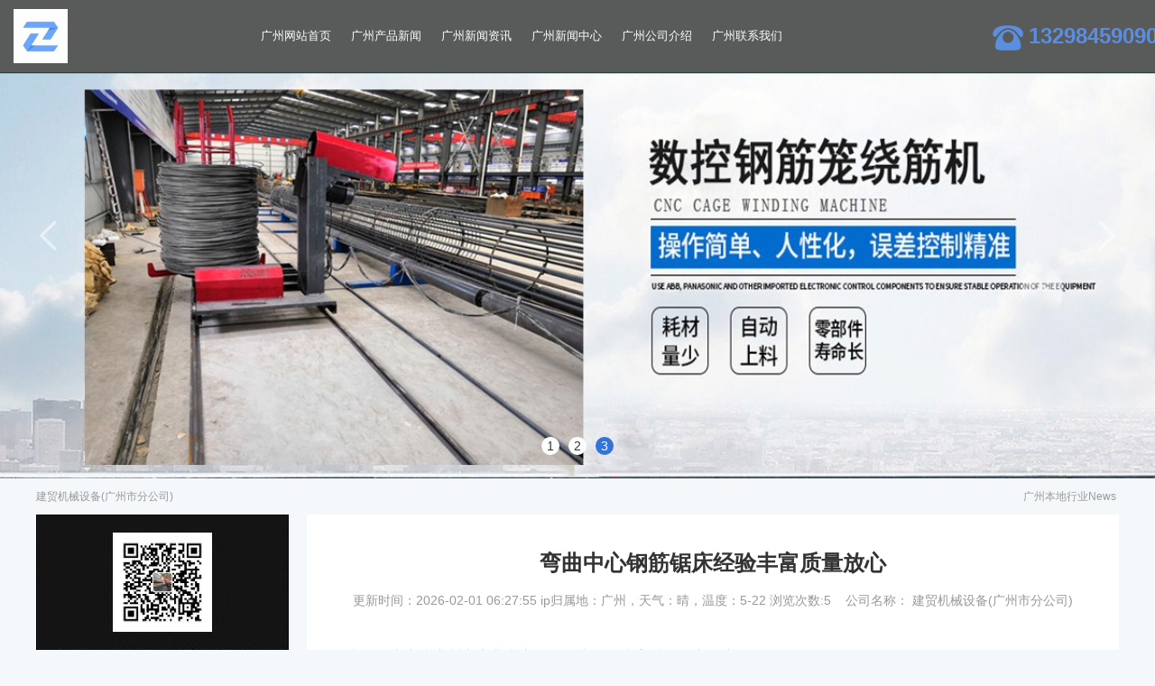

--- FILE ---
content_type: text/html; charset=utf-8
request_url: http://020.th81.com/F0C54F022A1A
body_size: 7911
content:

<!DOCTYPE html>
<html>
<head lang="zh-cn">
    <meta charset="utf-8" />
    <title>弯曲中心钢筋锯床经验丰富质量放心公司(更新时间：2026-02-01 06:27:55)</title>
    <meta name="description" content="今年在广东省广州市本地购买弯曲中心钢筋锯床经验丰富质量放心有了新选择，建贸机械设备(广州市分公司)始终坚守以用户为中心的服务理念,将品质作为发展的基石。厂家直销供应,确保为您提供价格实惠且品质卓越的弯曲中心钢筋锯床经验丰富质量放心产品。如需购买或咨询,请随时联系我们,联系人:赵经理-【13298459090】。" />
    <meta name="keywords" content="弯曲中心钢筋锯床经验丰富质量放心" />
    <meta name="viewport" content="width=device-width, initial-scale=1.0">
    <meta http-equiv="Cache-Control" content="no-transform" />
    <meta http-equiv="Cache-Control" content="no-siteapp" />
    <meta name="applicable-device" content="pc,mobile">
    <link rel="stylesheet" href="//www.th81.com/Template/css/2020cont1.css">
    <link rel="stylesheet" href="//www.th81.com/Template/YTG/15/css/style.css">
    <script src="//www.th81.com/Template/js/jquery.js"></script>
    <script src="//www.th81.com/Template/js/superslide.js"></script>
    <link rel="stylesheet" href="//cdn.th81.com/login/zhuceandkefu.css">
	<link rel="stylesheet" href="//www.th81.com/css/aicont1216.css">
    <meta name="location" content="province=广东;city=广州">
    
<script type="application/ld+json">
        {
          "@context":"https://ziyuan.baidu.com/contexts/cambrian.jsonld",
          
          "title":"弯曲中心钢筋锯床经验丰富质量放心",
          "images":["http://2024aiimg.th81.com//ypm_soft/2352/1771/202401262315187832.jpg"],
          "description":"今年在广东省广州市本地购买弯曲中心钢筋锯床经验丰富质量放心有了新选择，建贸机械设备(广州市分公司)始终坚守以用户为中心的服务理念,将品质作为发展的基石。厂家直销供应,确保为您提供价格实惠且品质卓越的弯曲中心钢筋锯床经验丰富质量放心产品。如需购买或咨询,请随时联系我们,联系人:赵经理-【13298459090】。",
         "pubDate": "2021-08-01T13:21:18",
         "upDate": "2026-02-01T06:27:55",

        }
    </script>
</head>
<body> 

    <div class="header ">
        <div class="logo">
            <a href="//guangzhoujmc92184.th81.com"><img src="//th81.com/images/logo.png" alt="建贸机械设备(广州市分公司)" onerror="this.src='/Template/images/wdlogo.gif'"></a>
        </div>
        <ul class="menu">
            <li><a href="//guangzhoujmc92184.th81.com">广州网站首页</a></li>
            <li class="over-hid"><a href="//guangzhoujmc92184.th81.com/Product.html">广州产品新闻</a></li>
            <li class="over-hid"><a href="//guangzhoujmc92184.th81.com/Supply.html">广州新闻资讯</a></li>
            <li class="over-hid"><a href="//guangzhoujmc92184.th81.com/News.html">广州新闻中心</a></li>
            <li class="over-hid"><a href="//guangzhoujmc92184.th81.com/About.html">广州公司介绍</a></li>
            <li><a href="//guangzhoujmc92184.th81.com/Contact.html">广州联系我们</a></li>
        </ul>
        <div class="head-phoen"><span class="mh">服务热线：</span><span class="dhdx">13298459090</span></div>
    </div>
    <div id="slideBox" class="slideBox">
        <div class="hd">
            <ul><li>1</li><li>2</li><li>3</li></ul>
        </div>
        <div class="bd">
            <ul>
                <li>
                    <a href="#">
                        <img src="//ypmimg.th81.com/User/2352/hflogo1.jpg" width="" height="450" onerror="this.src='/Template/YTG/1/images/1.jpg'" />
                    </a>
                </li>
                <li>
                    <a href="#">
                        <img src="//ypmimg.th81.com/User/2352/hflogo2.jpg" width="" height="450" onerror="this.src='/Template/YTG/1/images/2.jpg'" />
                    </a>
                </li>
                <li>
                    <a href="#">
                        <img src="//ypmimg.th81.com/User/2352/hflogo3.jpg" width="" height="450" onerror="this.src='/Template/YTG/1/images/3.jpg'" />
                    </a>
                </li>
            </ul>
        </div>
        <!-- 下面是前/后按钮代码，如果不需要删除即可 -->
        <a class="prev" href="javascript:void(0)"></a>
        <a class="next" href="javascript:void(0)"></a>
    </div>
    <script type="text/javascript">
        jQuery(".slideBox").slide({ mainCell: ".bd ul", autoPlay: true });
    </script>
    <div class="bread-wrap">
        <div class="bread-list">
             建贸机械设备(广州市分公司)<span class="xwzx">广州本地行业News</span>
        </div>
    </div>
    <div class="g-main">
        <!--左边栏-->
        <div class="g-left">
            <!-- 联系我们-->
            <div id="side-contact">
                <!--联系我们-->
                <div class="m-box">
                    <a href="//guangzhoujmc92184.th81.com"><img src="http://2024aiimg.th81.com/card_soft/2352/card.jpg" class="card2024"></a>
                </div>
            </div>
            <div id="side-businesses">
                <div class="m-box">
                    <p class="u-title">您可能对广州本地以下产品新闻也感兴趣</p>
                    <div class="u-session">
                        <ul class="u-List">
						<div class="_cvwrv6ty2rh"></div>
                            														<li class="pro_yh" title="【欧式风格轻钢别墅】轻钢别墅批发商"><a href="/F1F350D0B637" target="_blank" title="【欧式风格轻钢别墅】轻钢别墅批发商"><span class="xgxxwzlist_1">【欧式风格轻钢别墅】轻钢别墅批发商</span></a></li>
																					<li class="pro_yh" title="【矿用绞车】_米多绳摩擦式机服务至上"><a href="/F3E63AEA8329" target="_blank" title="【矿用绞车】_米多绳摩擦式机服务至上"><span class="xgxxwzlist_2">【矿用绞车】_米多绳摩擦式机服务至上</span></a></li>
																					<li class="pro_yh" title="钢板_锅炉管用的放心"><a href="/F8AE9DB05ACD" target="_blank" title="钢板_锅炉管用的放心"><span class="xgxxwzlist_3">钢板_锅炉管用的放心</span></a></li>
																					<li class="pro_yh" title="钢筋笼滚笼机钢筋带锯床按需设计"><a href="/F3ED5BAFBB4C" target="_blank" title="钢筋笼滚笼机钢筋带锯床按需设计"><span class="xgxxwzlist_4">钢筋笼滚笼机钢筋带锯床按需设计</span></a></li>
																					<li class="pro_yh" title="水下堵漏水下桥墩拆除服务周到"><a href="/FACFA0D1CA9B" target="_blank" title="水下堵漏水下桥墩拆除服务周到"><span class="xgxxwzlist_5">水下堵漏水下桥墩拆除服务周到</span></a></li>
																					<li class="pro_yh" title="绕筋机不用钢筋笼绕筋机真材实料诚信经营"><a href="/FFF14B507830" target="_blank" title="绕筋机不用钢筋笼绕筋机真材实料诚信经营"><span class="xgxxwzlist_6">绕筋机不用钢筋笼绕筋机真材实料诚信经营</span></a></li>
																					<li class="pro_yh" title="【万向支座钢结构支座品质无所畏惧】"><a href="/F7C19BF91005" target="_blank" title="【万向支座钢结构支座品质无所畏惧】"><span class="xgxxwzlist_7">【万向支座钢结构支座品质无所畏惧】</span></a></li>
																					<li class="pro_yh" title="吊桶、吊钩 凿井井架打造好品质"><a href="/F489105B076D" target="_blank" title="吊桶、吊钩 凿井井架打造好品质"><span class="xgxxwzlist_8">吊桶、吊钩 凿井井架打造好品质</span></a></li>
																					<li class="pro_yh" title="不锈钢碳素钢复合管护栏_304不锈钢复合管欢迎新老客户垂询"><a href="/FE8BEA96B5D2" target="_blank" title="不锈钢碳素钢复合管护栏_304不锈钢复合管欢迎新老客户垂询"><span class="xgxxwzlist_9">不锈钢碳素钢复合管护栏_304不锈钢复合管欢迎新老客户垂询</span></a></li>
																					<li class="pro_yh" title="镀锌钢管 精密钢管0中间商差价"><a href="/F92007A755C6" target="_blank" title="镀锌钢管 精密钢管0中间商差价"><span class="xgxxwzlist_10">镀锌钢管 精密钢管0中间商差价</span></a></li>
																												<li class="pro_yh" title="语音报站公交站台候车亭全国发货"><a href="/F5ED612B7E2D" target="_blank" title="语音报站公交站台候车亭全国发货"><span class="xgxxwzlist_11">语音报站公交站台候车亭全国发货</span></a></li>
																					<li class="pro_yh" title="精神堡垒商场支持定制"><a href="/FA8DA07881EC" target="_blank" title="精神堡垒商场支持定制"><span class="xgxxwzlist_12">精神堡垒商场支持定制</span></a></li>
																					<li class="pro_yh" title="固定式升降平台 联系方式"><a href="/FE4DE05FF151" target="_blank" title="固定式升降平台 联系方式"><span class="xgxxwzlist_13">固定式升降平台 联系方式</span></a></li>
																					<li class="pro_yh" title="门禁道闸岗亭制造厂家"><a href="/FB190901F863" target="_blank" title="门禁道闸岗亭制造厂家"><span class="xgxxwzlist_14">门禁道闸岗亭制造厂家</span></a></li>
																					<li class="pro_yh" title="铝合金天沟檐沟排水槽-pvc天沟供应适用范围广"><a href="/FDD42E578113" target="_blank" title="铝合金天沟檐沟排水槽-pvc天沟供应适用范围广"><span class="xgxxwzlist_15">铝合金天沟檐沟排水槽-pvc天沟供应适用范围广</span></a></li>
														                        </ul>
                    </div>
                </div>
            </div>
        </div>
        <!--右边栏-->
        <div class="g-right">
            <div class="article-wrapper">
                <h1 class="u-newstitle">弯曲中心钢筋锯床经验丰富质量放心</h1>
                <p class="u-time">        <span>更新时间：2026-02-01 06:27:55<span class="weather">  ip归属地：广州，天气：晴，温度：5-22</span> 浏览次数:5</span>&nbsp;&nbsp;&nbsp;&nbsp;公司名称： 建贸机械设备(广州市分公司)</p>
                <div class="content2020">
				<div class="ty-tips1212">以下是:广东省广州市弯曲中心钢筋锯床经验丰富质量放心的产品参数 </div>
					<div class="newcanshubox"> <table><tbody><tr><th colspan="2">产品参数</th></tr><tr><th>产品价格</th><td>10000/件</td></tr><tr><th>发货期限</th><td>3</td></tr><tr><th>供货总量</th><td>99</td></tr><tr><th>运费说明</th><td>专车</td></tr><tr><th>小起订</th><td>1</td></tr><tr><th>是否厂家</th><td>是</td></tr><tr><th>产品品牌</th><td>河南建贸</td></tr><tr><th>发货城市</th><td>河南许昌</td></tr><tr><th>产品产地</th><td>河南许昌</td></tr><tr><th>加工定制</th><td>是</td></tr><tr><th>产品型号</th><td>G2L-32</td></tr><tr><th>可售卖地</th><td>全国</td></tr><tr><th>设备名称</th><td>数控钢筋弯曲中心</td></tr><tr><th>型号</th><td>G2L32</td></tr><tr><th>弯曲方向</th><td>双向</td></tr><tr><th>平均电耗</th><td>5kw/h</td></tr><tr><th>范围</th><td>弯曲中心钢筋锯床供应范围覆盖<a href="//16jmc92084.th81.com">广东省</a>、<a href="//020jmc92184.th81.com">广州市</a>、<a href="//0755jmc92185.th81.com">深圳市</a>、<a href="//0756jmc92186.th81.com">珠海市</a>、<a href="//0754jmc92187.th81.com">汕头市</a>、<a href="//0757jmc92188.th81.com">佛山市</a>、<a href="//0759jmc92189.th81.com">湛江市</a>、<a href="//0750jmc92190.th81.com">江门市</a>、<a href="//0751jmc92191.th81.com">韶关市</a>、<a href="//0752jmc92192.th81.com">惠州市</a>、<a href="//0668jmc92193.th81.com">茂名市</a>、<a href="//0660jmc92194.th81.com">汕尾市</a>、<a href="//0769jmc92195.th81.com">东莞市</a>、<a href="//0760jmc92196.th81.com">中山市</a>、<a href="//0768jmc92197.th81.com">潮州市</a>、<a href="//0758jmc92198.th81.com">肇庆市</a>、<a href="//0753jmc92199.th81.com">梅州市</a>、<a href="//0762jmc92200.th81.com">河源市</a>、<a href="//0662jmc92201.th81.com">阳江市</a>、<a href="//0663jmc92202.th81.com">揭阳市</a>、<a href="//0766jmc92203.th81.com">云浮市</a> <a href="//02001jmc93091.th81.com">荔湾区</a>、<a href="//02002jmc93092.th81.com">越秀区</a>、<a href="//02003jmc93093.th81.com">海珠区</a>、<a href="//02004jmc93094.th81.com">天河区</a>、<a href="//02005jmc93095.th81.com">白云区</a>、<a href="//02006jmc93096.th81.com">黄埔区</a>、<a href="//02007jmc93097.th81.com">番禹区</a>、<a href="//02008jmc93098.th81.com">花都区</a>、<a href="//02009jmc93099.th81.com">南沙区</a>、<a href="//02010jmc93100.th81.com">萝岗区</a>、<a href="//02011jmc93101.th81.com">增城区</a>、<a href="//02012jmc93102.th81.com">从化区</a>等区域。</td></tr></tbody>	</table>  </div> 
				<div class="ty-tips1212">以下是:广东省广州市弯曲中心钢筋锯床经验丰富质量放心的图文视频 </div>
				<div class="cpimgvideo1212">
					  <div class="pimgbig"><img src="http://2024aiimg.th81.com//ypm_soft/2352/1771/202401262315187832.jpg" id="pimgbig" alt="弯曲中心钢筋锯床经验丰富质量放心">
				 
					                           <!--  判断下如果客户有视频，显示这段-->
                        <div class="playvideo"><img src="//www.th81.com/images/play.png" /></div>
                        <div class="pvideo">
                            <video id="pmp4" controls="" controlslist="nodownload" src="http://ypmimg.th81.com//pub_soft/2352/1771/202112070951449398.mp4" type="video/mp4" preload="none"></video>
                        </div>
                        <!--  判断下如果客户有视频，显示这段-->
                        			 </div>
					  <ul class="pimgsmall">
						<li><img src="http://2024aiimg.th81.com//ypm_soft/2352/1771/202401262315187832.jpg" alt="弯曲中心钢筋锯床经验丰富质量放心"></li>
						<li><img src="http://2024aiimg.th81.com//ypm_soft/2352/1771/202401262321576920.jpg" alt="弯曲中心钢筋锯床经验丰富质量放心"></li>
						<li><img src="http://2024aiimg.th81.com//ypm_soft/2352/1771/202401262313268566.jpg" alt="弯曲中心钢筋锯床经验丰富质量放心"></li>
						<li><img src="http://2024aiimg.th81.com//ypm_soft/2352/1771/202401262311221207.jpg" alt="弯曲中心钢筋锯床经验丰富质量放心"></li>	
						<li><img src="http://2024aiimg.th81.com//ypm_soft/2352/1771/202401262316292610.jpg" alt="弯曲中心钢筋锯床经验丰富质量放心"></li>							
					  </ul>
				</div> 

				<div class="desc">【建贸】业务覆盖多领域场景，主营<a href="//yuexiujmc93092.th81.com">越秀钢筋笼滚笼机</a>、<a href="//huadoujmc93098.th81.com">花都钢筋笼盘丝机</a>、<a href="//huizhoujmc92192.th81.com">惠州钢筋滚丝机</a>、<a href="//shaoguanjmc92191.th81.com">韶关钢筋弯曲中心</a>、<a href="//yunfujmc92203.th81.com">云浮钢筋滚丝机</a>等产品服务。在广东省广州市本地采买<span class="tybt1">弯曲中心钢筋锯床经验丰富质量放心</span>到<span class="tysbm1">建贸机械设备(广州市分公司)</span>,无论您是个人用户还是企业采购,我们都将竭诚为您服务。品质保证,价格优惠,厂家直销,欢迎有需要的客户来电。联系人:<span class="tylxr">赵经理</span>-【13298459090】。  广东省,广州市  广州市是首批历史文化名城，海上丝绸之路的起点之一，被誉为“千年商都”；自古就是中外文化交融之地，广府文化发祥地之一。广州是中国南部战区司令部驻地，物流枢纽，综合性门户城市，国际性综合交通枢纽，首批沿海开放城市，是中国通往世界的南大门，粤港澳大湾区、泛珠江三角洲经济区的中心城市以及一带一路的枢纽城市，每年举办的中国进出口商品交易会吸引了大量客商以及大量外资企业、世界500强企业的投资。2018年，广州人类发展指数居中国位，中心城市指数居中国第三位，被GaWC评为世界一线城市。</div><div class="_hnyd3w2aqb"></div>
                    <p><div class="ty-tips1212">以下是我们上传的弯曲中心钢筋锯床经验丰富质量放心实拍视频，您可以点击观看。</div><p><video id='pmp4' width='' height='auto' class='pmp4' controls controlsList='nodownload' type='video/mp4' preload='none' src="http://ypmimg.th81.com//pub_soft/2352/1771/202112070951566098.mp4" poster='http://2024aiimg.th81.com//ypm_soft/2352/1771/202401262314033198.jpg' ></video><br></p><div class="ty-tips1212">以下是:广东广州弯曲中心钢筋锯床经验丰富质量放心的图文介绍 </div><p><img src="http://2024aiimg.th81.com//ypm_soft/2352/1771/202401262320418102.jpg" title="弯曲中心钢筋锯床经验丰富质量放心"><br></p><p><img src="http://2024aiimg.th81.com//ypm_soft/2352/1771/202401262307026574.jpg" title="弯曲中心钢筋锯床经验丰富质量放心"><br></p><div class="khcont">数控全自动五机头弯箍机性能特点：五机头钢筋弯曲设备系本公司在全自动五机头弯箍机的基础上，经过本公司技术部发部的机械专家们历经数年，潜心研究而成，该产品采用数控液压弯箍原理，一次可弯曲6~12的钢筋数根，大大提高了生产效率，辅配高速调直机调直落料，使客户用少的钱获得了  的经济效率，比二十多万的单机头数控弯箍机效率高，本机械可弯曲规格范围广，长度轻松可调，数控调整形状，亦可加工板筋，是您理想的钢筋弯曲机械。钢筋弯曲  </div><p><img src="http://2024aiimg.th81.com//ypm_soft/2352/1771/202401262308107623.jpg" title="弯曲中心钢筋锯床经验丰富质量放心"><br></p><p><img src="http://2024aiimg.th81.com//ypm_soft/2352/1771/202401262318108335.jpg" title="弯曲中心钢筋锯床经验丰富质量放心"><br></p><p><img src="http://2024aiimg.th81.com//ypm_soft/2352/1771/202401262312547113.jpg" title="弯曲中心钢筋锯床经验丰富质量放心"><br></p><div class="khcont5">数控立式钢筋弯曲中心工作原理配置及价格介绍。河南建贸机械设备有限公司是数控钢筋弯曲中心、数控钢筋笼滚焊机、数控钢筋弯箍机、数控钢筋笼绕筋机等数控钢筋加工设备研发、生产、销售于一体的高技术企业。位于有着中国知名工程机械制造基地五大工程机械城市之一美誉的河南许昌！公司引进国际先进的钢筋加工理念，不但拥有现代化的钢筋加工设备，更有其的技术人才，为客户提供的建筑钢筋施工解决方案，提供优质、快速及节省钢筋施工工序之产品，为客户创造更大的利润。开机前检查设备部件、附件是否完整，控制系统是否灵敏可靠。电气、气动装置及管路是否正常，PLC线路连接是否良好，润滑点加注润滑油，数控立式钢筋弯曲中心确认正常后方可开机。按加工图形选择相应的机头、轴套、垫块、支撑挡板。打开设备总电源和设备电源，调整好图样要求的尺寸。</div><p><img src="http://2024aiimg.th81.com//ypm_soft/2352/1771/202401262318353626.jpg" title="弯曲中心钢筋锯床经验丰富质量放心"><br></p><p><img src="http://2024aiimg.th81.com//ypm_soft/2352/1771/202401262317250559.jpg" title="弯曲中心钢筋锯床经验丰富质量放心"><br></p><div class="khcont"><p>  <br /> 数控全自动五机头弯箍机性能特点： </p> <p>  五机头钢筋弯曲设备系本公司在全自动五机头弯箍机的基础上，经过本公司技术部发部的机械专家们历经数年，潜心研究而成，该产品采用数控液压弯箍原理，一次可弯曲6~12的钢筋数根，大大提高了生产效率，辅配高速调直机调直落料，使客户用少的钱获得了  的经济效率，比二十多万的单机头数控弯箍机效率高，本机械可弯曲规格范围广，长度轻松可调，数控调整形状，亦可加工板筋，是您理想的钢筋弯曲机械。 </p> <p>  <br /> &nbsp;数控钢筋弯箍板筋一体机基础息<br /> &nbsp;&nbsp;&nbsp;&nbsp;&nbsp;&nbsp; 钢筋箍筋机可自动完成钢筋矫直、定尺、弯箍、切断工序、能够弯曲直径14mm钢筋，连续生产任何平面形状的产品，广泛用于建筑行业、大型钢筋加工厂等领域。此外钢筋箍筋机自生产之后经过数次改良产品越来越完善，越来越能满足实际的钢筋加工生产需求。 </p></div><p><img src="http://2024aiimg.th81.com//ypm_soft/2352/1771/202401262313178943.jpg" title="弯曲中心钢筋锯床经验丰富质量放心"><br></p><p><img src="http://2024aiimg.th81.com//ypm_soft/2352/1771/202401262313030243.jpg" title="弯曲中心钢筋锯床经验丰富质量放心"><br></p><p><img src="http://2024aiimg.th81.com//ypm_soft/2352/1771/202401262314033198.jpg" title="弯曲中心钢筋锯床经验丰富质量放心"><br></p><p><p class="typys"><span class="tycsgsmz5">建贸机械设备(广州市分公司)</span>是一家以<span class="tycsgjc8"> 钢筋弯曲中心</span>设计、加工、安装为一体的实业公司，自公司成立以来一直遵循“追求、创造”的经营理念，承“信誉至上”的服务宗旨，坚持“质量与公司共存、信誉与客户同在”的质量方针.以雄厚的经济实力为基础、不断的开拓创新、积j i进取，从而赢得了较高的市场占有率，得到了广大客户的一致认可与好评迅速成为了行业中的佼佼者.目前公司的<span class="tycsgjc8"> 钢筋弯曲中心</span>业务正蒸蒸日上、稳健发展，我们将一如既往的为广大客户提供优良的<span class="tycsgjc8"> 钢筋弯曲中心</span>产品和的售后服务，携各界同仁之手为<span class="tycsgjc8"> 钢筋弯曲中心</span>行业的欣荣、国民经济的富强而斗！</p></p><p><img src="http://2024aiimg.th81.com//ypm_soft/2352/1771/202401262315209465.jpg" title="弯曲中心钢筋锯床经验丰富质量放心"><br></p><div class=imgtipsbox>点击查看建贸机械设备(广州市分公司)的<a href="//guangzhoujmc92184.th81.com/picture.html"><span class=imgtips>【产品相册库】</span></a>以及我们的<a href="//guangzhoujmc92184.th81.com/video.html"><span class=videotips>【产品视频库】</span></a></div> </p>
                    <div class="desc">
                        在广东省广州市采购<span class="tybt3">弯曲中心钢筋锯床经验丰富质量放心</span>请认准<span class="tysbm3">建贸机械设备(广州市分公司)</span>,品质保证让您买得放心,用得安心，厂家直销,减少中间环节，让您购买到更加实惠、更加可靠的产品。（联系人:<span class="tylxr">赵经理</span>-【13298459090】）。
                    </div>
                    <div class="bdss">
                        
                        
                        <a href="https://www.so.com/s?q=弯曲中心钢筋锯床经验丰富质量放心" target="_blank">在360搜索 <span class="sstitle2024">弯曲中心钢筋锯床经验丰富质量放心</span>的信息</a></br>
                        <a href="https://www.sogou.com/web?query=弯曲中心钢筋锯床经验丰富质量放心" target="_blank">在搜狗搜索 <span class="sstitle2024">弯曲中心钢筋锯床经验丰富质量放心</span>的信息</a>
                    </div>
                </div>
            </div>
        </div>
    </div>
    <div id="footer">
       
        <p>该信息由企业自行提供，内容的真实性、准确性和合法性由发布企业负责 本站对此不承担直接责任及连带责任。</p>
        <p>如果有侵权等问题，请立即联系我们！我们将在收到通知后时间妥善处理该部分内容。</p>
        <p>发布时间：2021-08-01 13:21:18 技术支持：<a href="//th81.com" style="color: red; font-size: 14px; font-weight: bold;">th81.com</a> </p>
    </div>
    <div class="mt50"></div>
    <div class="foot-bar">
        <table width="" cellspacing="0" cellpadding="0">
            <tbody>
                <tr>
                    <td class="icon-2" width="20%"><a href="//guangzhoujmc92184.th81.com"><p>首页</p></a></td>
                    <td class="icon-1" width="20%"><a href="sms:13298459090"><p>交谈</p></a></td>
                    <td width="55%" class="tel"> <a href="tel:13298459090"><i></i>商家电话</a> </td>
                </tr>
            </tbody>
        </table>
    </div>
		<script src="//www.th81.com/js/slide.js"></script>	
	 <script src="//www.th81.com/js/video1212.js"></script>
	     
    <script>
        var realAddress = "河南省许昌市长葛市石象镇老官赵村3组";
        var companyadd = " 生产基地位于【广州】，供应范围覆盖广东省 广州市、深圳市、珠海市、汕头市、佛山市、湛江市、江门市、韶关市、惠州市、茂名市、汕尾市、东莞市、中山市、潮州市、肇庆市、梅州市、河源市、阳江市、揭阳市、云浮市 荔湾区、越秀区、海珠区、天河区、白云区、黄埔区、番禹区、花都区、南沙区、萝岗区、增城区、从化区等区域。";
        var companycity = "广州";
        var companyname = "建贸机械设备(广州市分公司)";
        var companytel = "13298459090";
        var companydianhua = "13298459090";
        var companyemail = "";
        var companylxr = "赵经理";
        var companyqq = "313891025";
		var companyvideo= "http://ypmimg.th81.com//pub_soft/2352/1771/202112070951434198.mp4";
		var lonlat= "113.996014,34.185383";
		var realCompanyname= "河南省建贸机械设备有限公司";
		var ctype= "2";
		var cId= "1771";
		var id= "7765278";
		var mId = "2352";
        var uname = "jmc";
        var vip = "true";
		var wid="41";
		var platform="1"; var mapCardUrl="";
		var mapShowdate="3小时前在线";
    </script>
    <script src="//www.th81.com/js/bdyg.js"></script>
<script src="//cdn.th81.com/login/zhuceandkefu.js"></script><script src="//cdn.th81.com/login/bdlm.js"></script>
</body>
</html>


--- FILE ---
content_type: text/css
request_url: http://www.th81.com/Template/css/2020cont1.css
body_size: 1968
content:
body {margin:0;padding:0;font-size:14px;font-family:"Microsoft YaHei","Hiragino Sans GB","arial","宋体";background-color:#F5F8FA !important;color:#333333;}
* {margin:0;padding:0;}
ul,li {list-style:none;}
a {font-size:14px;}
a:link {color:#333333;text-decoration:none;}
a:visited {text-decoration:none;color:#333333;}
a:hover {text-decoration:underline;color:#f93f54;}
a:active {text-decoration:none;}
img,input {border:0;}
div {margin:0;padding:0;}

 .fr {float:right;}


.bread-wrap {}
.bread-list {color:#999;width:1200px;margin:0 auto;line-height:40px;font-size:12px}
.bread-list h1 {font-size:12px;font-weight:400}
.bread-list a {color:#999}
.bread-list span {margin:0 3px}


.clearfix {clear:both;}

#footer  {width:100%;margin-top:10px;padding:10px 0;background:#3c3c3c;}
#footer p {width:1200px;margin:0 auto; line-height:28px; color:#fff; text-align:center;}
#footer p a{color:#fff;}




.g-main {width:1200px;margin:0 auto;overflow:hidden;}
.g-left {float:left;width:280px;overflow:hidden;margin-right:20px;padding-bottom:40px}
 
.m-box {width:100%;overflow:hidden;margin-bottom:20px;padding-bottom:4px}
.m-box .u-title { color:#FFF;line-height:30px;text-align:center;font-size:16px;font-weight:bolder;background:#3c3c3c;padding:10px; }
.m-box .u-shopImg {display:block;height:172px}
.m-box .u-session {padding:20px;background:#FFF;box-shadow:0px 7px 20px 2px #ebebeb}
.m-box .u-List li {overflow:hidden;margin-bottom:20px;font-size:14px;color:#333333}
.m-box .u-List li img {float:left;width:90px;margin-right:12px}
.m-box .u-List .iii img {float:right;height:25px;width:140px;margin-right:65px;margin-top:-5px;}
.m-box .u-List .qqs img {float:right;height:25px;margin-right:31px;}
.m-box .u-List li a {color:#333;line-height:30px}
.m-box .u-er {display:block;margin:0 auto}
.m-box .u-more {width:240px;height:40px;text-align:center;line-height:40px;font-size:14px;color:#999;display:block;background:#f6f6f6}
.u-time {text-align:center;font-size:14px;color:#999;margin-bottom:20px}
.g-right {width:860px;float:left;overflow:hidden;position:relative;padding:20px;background:#fff;}
.g-right h1 {text-align:center;font-size:24px;margin-bottom:20px;margin-top:20px}
.g-right h2 {text-align:center;font-size:24px;margin-bottom:20px;margin-top:20px}
 
.g-right .content2020 {padding:20px;color:#333333;font-size:16px !important;line-height:30px;overflow:hidden;}
.g-right .content2020 .desc {font-weight:bold;margin-bottom:10px;}
.g-right .content2020 img {max-width:100%;display:block;margin:2px auto;}
.g-right .content2020 .bdss {margin:10px 0;line-height:30px;}
.g-right .content2020 .bdss img {display:inline;margin:0;}
.g-right .content2020 p {font-size:16px !important;}
.g-right .content2020 span {font-size:16px ;}

.canshu-title {line-height:30px;font-size:16px;color:#333;padding-bottom:10px;*padding-top:10px;height:30px;font-weight:bold;}
.canshu {margin-bottom:15px;padding-bottom:5px;overflow:hidden;}
.canshu ul {border-top:1px solid #ddd;border-left:1px solid #ddd;overflow:hidden;}
.canshu li {width:100%;float:left;font-size:14px;border-bottom:1px solid #ddd;border-right:1px solid #ddd;line-height:30px;box-sizing:border-box;}
.canshu li span {width:30%;text-align:center;border:none;background:#f5f5f5;color:#999;display:block;float:left;white-space:nowrap;text-overflow:ellipsis;overflow:hidden;}
.canshu li p {width:70%;text-align:left;border:none;float:left;white-space:nowrap;text-overflow:ellipsis;overflow:hidden;text-indent:5px;}

.foot-bar {width:100%;height:53px;overflow:hidden;background:#fff;border-top:#d0d0d0 1px solid;position:fixed;z-index:9;left:0;bottom:0;margin-top:90px;display:none;}
.foot-bar td {text-align:center;}
.foot-bar td.icon-1 {background:url('/images/mail.png') no-repeat center 11px;background-size:15px 15px;border-right:solid 1px #ddd;}
.foot-bar td.icon-2 {background:url('/images/home.png') no-repeat center 11px;background-size:15px 15px;border-right:solid 1px #ddd;}
.foot-bar td p {margin-top:25px;}
.foot-bar .tel {background:url('/images/tel.png') no-repeat left center;background-size:30px 30px;background-color:#FC4F0A;background-position:30px 10px;}
.foot-bar .tel a {line-height:51px;font-size:18px;color:white;height:51px;width:100%;display:block;}
.foot-bar  a {color:#333;}
.mt50 {height:52px;overflow:hidden;display:none;width:100%;}


.mt30 {margin-top:30px;}
.xwzx{float:right;}
.qywx {display:block;margin-bottom:10px;;width:198px;padding:10px;border:1px dashed #eee; margin-top:5px; border-radius:5px;}

.qitaxinxi {
	height: 30px;
	line-height: 30px;
	background: #f7f7f7;
	overflow: hidden;
	margin: 46px 0px;
	padding: 0 10px;
}
.qitaxinxi span {
	float: right;
	width:50%;
	overflow: hidden;
	height: 30px;
	display: block;
	text-overflow:ellipsis;
	overflow:hidden;
	white-space:nowrap;
}
.qitaxinxi a {
	font-weight: bold;
}
 video{max-height:760px !important;}

@media (max-width:768px) {
	.foot-bar,.mt50 {display:block;}
.logo {margin:0 auto;}

.g-main,.g-right{width:100%;}
.g-left,.w100{display:none;}
.g-right{padding:0;}
.mbx {width:100%;overflow:hidden;}



#footer {display:none;}
.canshu li {width:100%;}
video {height:auto !important;}
.bread-list {width:100%;}


.mainbox h1{height:auto;}
.qitaxinxi{display:none;}
.top22 img{max-width:100%}
 
}


.newcanshubox table {width:100%;margin-bottom:15px;border-collapse:collapse;border-spacing:0;}
.newcanshubox table tr:first-child th {background:#f5f5f5;text-indent:45px;color:#000;font-size:15px;font-weight:bold;text-align:left;height:30px;line-height:30px;}
.newcanshubox table tr th {border:1px solid #dedede;color:#000;padding:5px 0;font-size:14px;text-align:center;width:150px;background:#f5f5f5}
@media(max-width:767px) {.newcanshubox table tr th {width:120px;}
}
.newcanshubox table tr td {border:1px solid #dedede;padding:5px 20px;font-size:13px;color:#666;line-height:26px;}
.liuyanlist {margin-top:20px;background:#f5f5f5;padding:10px;text-align:left;}
.liuyanlist h3 {line-height:30px;}
.liuyanlist ul {margin-left:20px;}
@media(max-width:767px) {.liuyanlist ul {margin-left:0px;}
}
.liuyanlist li {list-style:none;}
.liuyanlist li div {line-height:30px;}
.liuyanlist li span {color:#fff;font-size:12px;width:20px;height:20px;line-height:20px;margin:5px 8px 0px 0;text-align:center;border-radius:2px;display:inline-block;}
.liuyanlist .wen {font-size:16px;font-weight:bold;}
.liuyanlist .wen span {background-color:#ff5a00;}
.liuyanlist .da span {background-color:#20d6b4;}

.ssbox {margin-top:15px; display:flex; justify-content: space-between;background:#f5f5f5;padding:10px;margin-bottom:15px; }
.ssbox p {line-height:20px;text-align:left;text-indent:0; width:50%; white-space: nowrap;text-overflow:ellipsis;overflow:hidden;height:20px;}

.dbjysms{background: #2260de; overflow: hidden; color: #fff; font-weight: bold; font-size: 15px; padding: 5px;}
.desc{background: #2260de; overflow: hidden; color: #fff; font-weight: bold; font-size: 15px; padding: 5px;}

--- FILE ---
content_type: text/css
request_url: http://www.th81.com/Template/YTG/15/css/style.css
body_size: 7925
content:
html{font-family:sans-serif;line-height:1.15;}
body{margin:0}
article,aside,details,figcaption,figure,footer,header,main,menu,nav,section,summary{display:block}
audio,canvas,progress,video{display:inline-block}
audio:not([controls]){display:none;height:0}
progress{vertical-align:baseline}
[hidden],template{display:none}
a{background-color:transparent;-webkit-text-decoration-skip:objects}
a:active,a:hover{outline-width:0}

h1{font-size:2em;margin:.67em 0}
mark{background-color:#ff0;color:#000}
small{font-size:80%}
 
html{font-size:14px;font-family:Microsoft YaHei,arial,sans-serif;}
ul li{list-style:none;-webkit-box-sizing: border-box;   box-sizing: border-box; }
a{color:inherit;text-decoration:none}
*{margin:0;padding:0;} 
.clearfix{clear:both}
.news .news-list li .wz h3,.page-news-details .prev-next .next,.page-news-details .prev-next .prev,.page-news-details .relate-news li a,.page-pro-lists li h3,.pasge-news-lists li a,.pl-news-lists li a,.pl-product-sort li>a,.product .product-list li h3,.tow{text-overflow:ellipsis;white-space:nowrap;overflow:hidden}
.center{position:relative;width:1920px;left:50%;margin-left:-960px}
.fl{float:left}
.fr{float:right}
.noie{text-align:center;font-size:20px;color:red;line-height:2;margin:50px 0}
.container{margin-right:auto;margin-left:auto}
@media (min-width:768px){.container{width:750px}}
@media (min-width:992px){.container{width:970px}}
@media (min-width:1230px){.container{width:1200px;padding-left:0;padding-right:0}.mh{display:none;}.dhdx{font-size:24px; font-weight:bold; color:#3374da;}}
@media (min-width:1430px){.container{width:1200px;padding-left:0;padding-right:0}}
.header{padding:15px;overflow:hidden; background:#333; box-sizing:border-box;position:fixed;z-index:5;width:100%; filter:alpha(opacity=80);opacity:0.8; }
.header .logo{float:left;font-size:0;height:51px;width:20%;padding-right:1%}
.header .logo img{max-width:100%;margin-top:-5px;vertical-align:middle;max-height:60px;}
.header .logo:after{content:"";display:inline-block;height:100%;vertical-align:middle}
 
.header .menu>li>a:hover{background:#3374da; color:#fff;}
.header .menu {float:left;width:64%; }
.header .menu>li {float:left;position:relative;overflow:hidden;width:12.5%}
.header .menu>li>a {display:block;font-size:13px;color:#fff;padding:0 5px;line-height:50px;position:relative;text-align:center;white-space:nowrap}
 
.header .head-phoen{width:10%;float:right;margin-top:10px;background:url(/template/shop/15/images/phone.png) 0 no-repeat;padding-left:50px;font-size:18px;color:#3c3c3c;line-height:30px}
 
@media (min-width:990px) {.header .menu>li:not(:last-child) {}
.header .menu>li.active>a,.header .menu>li:hover>a {color:#fff}
}
 
@media (max-width:1430px){
	.header .head-phoen{font-size:16px;padding-left:40px}
	}
@media (max-width:1230px){
.header .head-phoen{line-height:20px;font-size:14px;}
.header .head-phoen span{display:block}
}
@media (max-width:990px){
.header{ z-index:5; filter:alpha(opacity=100);opacity:1;position:relative;padding:7px 0;border-bottom: none;height:130px;}
.header .logo{width:70%}
.header .logo img{margin-top:-20px;}
.header .menu{background:#3374da;margin-top:0;width:100%;}
.header .menu>li{float:left;width:25%;border-right:1px solid #fff; text-align:center;box-sizing:border-box;}
.header .menu>li:nth-child(4n+0){border-right:none;}
.header .menu>li{border-bottom:1px solid #fff}
.header .menu>li>a{padding:5px 10px 5px 20px;line-height:25px;color:#fff;font-size:14px;}
.header .menu>li>a.menu-a:after{display:inline-block;vertical-align:-3px;margin-left:10px;content:"";width:0;height:0;border-width:5px;border-style:solid;border-color:#fff transparent transparent}
 
.header .nav-btn{position:absolute;right:15px;top:calc(50% - 15px);width:30px;height:30px;background:url(/template/shop/15/images/menu.png) 50% no-repeat}
.header .head-phoen{display:none}
}
 


		.slideBox{ width:100%; height:450px; overflow:hidden; position:relative; padding-top:80px;   }
		.slideBox .hd{  overflow:hidden; position:absolute; left:50%; margin-left:-45px; bottom:5%; z-index:1; }
		.slideBox .hd ul{ overflow:hidden; zoom:1; float:left;  }
		.slideBox .hd ul li{ float:left; margin:0 5px;   width:20px; height:20px; line-height:20px; text-align:center; background:#fff; cursor:pointer; border-radius:10px;}
		.slideBox .hd ul li.on{ background:#3374da; color:#fff; }
		.slideBox .bd{ position:relative; height:100%; z-index:0;   }
		.slideBox .bd li{ zoom:1; vertical-align:middle; }
		.slideBox .bd img{ width:100%; height:450px; display:block;  }

		/* 下面是前/后按钮代码，如果不需要删除即可 */
		.slideBox .prev,
		.slideBox .next{ position:absolute; left:3%; top:50%; margin-top:-25px; display:block; width:32px; height:40px; background:url(/template/shop/15/images/slider-arrow.png) -110px 5px no-repeat; filter:alpha(opacity=50);opacity:0.5;   }
		.slideBox .next{ left:auto; right:3%; background-position:8px 5px; }
		.slideBox .prev:hover,
		.slideBox .next:hover{ filter:alpha(opacity=100);opacity:1;  }
		.slideBox .prevStop{ display:none;  }
		.slideBox .nextStop{ display:none;  }
@media (max-width:990px){
.slideBox{ width:100%; height:auto;  padding-top:0; }
.slideBox .bd img{ width:100%; height:150px;  }

}

 

 

.in-title {text-align:center;margin-bottom:50px}
.in-title span {font-size:24px;color:#2a2c2f;background:url(/template/shop/15/images/in-title-bg.png) bottom no-repeat;padding-bottom:25px;font-weight:400}



.product {padding:45px 0;overflow:hidden;background:url(/template/shop/15/images/pro-bg.jpg) top no-repeat;background-size:cover;position:relative;}
 
.product .pro-list{margin-top:80px;}
.product .pro-list .pro-item {width:calc(25% - 20px);margin:0 10px 20px;background:#fff;float:left;height:300px;}
.product .pro-list .slick-con {display:block;padding:10px}
.product .pro-list .slick-con .img {display:block;border:1px solid #c3c3c3;font-size:0;margin-bottom:10px}
.product .pro-list .slick-con .img img {width:100%;-webkit-transition:all .5s ease;transition:all .5s ease;max-height:235px;    object-fit: cover;}
.product .pro-list .slick-con h3 {border:1px solid #d2d2d2;line-height:40px;font-size:14px;text-align:center;font-weight:400;color:#5a5a5a; height:40px; overflow:hidden;}
.product .pro-list .slick-con:hover h3 {background:#3374da;color:#fff;border-color:#3374da}

.product .pro-list .slick-con:hover .img img{-webkit-transform:scale(1.1);transform:scale(1.1)}
.in-more {text-align:center}
.in-more a {display:inline-block;border:1px solid #3374da;line-height:40px;color:#3374da;font-size:14px;padding:0 20px}
.in-more a:hover {background:#3374da;color:#fff}
@media (max-width:990px){
.product{overflow:hidden;padding-top:30px; }
.product .pro-list{margin-top:40px;}
.product .pro-list .pro-item {width:48%;margin:10px 1%;background:#fff;float:left}
.in-title{margin-bottom:20px}
.product .pro-list .pro-item {height:220px;}
.product .pro-list .slick-con .img img {max-height:135px; }
}

.about {overflow:hidden; padding:40px 0;box-shadow: 0 0 10px #dadaea; position:relative;background:url(/template/shop/15/images/about-bg.jpg) top no-repeat;background-size:cover;}
.about-box {padding:20px;overflow:hidden; margin-top:80px;}
.about-box .gstitle{width:100%;height:50px;line-height:50px; font-size:25px; font-weight:700;}
.about-box .gsby{width:100%;height:40px;line-height:40px; font-size:22px; font-weight:700; color:#3374da;}
.about .about-box .wz {float:right; width:50%;text-align:left;box-shadow: 0 0 10px #dadaea;padding:10px 20px;box-sizing:border-box;height:450px; overflow:hidden;}
.about .about-box .wz p {font-size:15px;color:#000;line-height:1.7;text-indent:12px;}
.about .about-box .img {text-align:center;width:50%;float:left;box-shadow: 0 0 10px 3px #dadaea;box-sizing:border-box;height:450px; overflow:hidden;}
.about .about-box .img img {max-width:100%;max-height:450px;}


@media (max-width:990px){
	.about{height:auto;}
.about-box{padding:20px 10px 0 10px;margin-top:40px;}
.about .about-box .wz{width:100%;float:none;margin:0 0 20px 0;}
.about-box .wz .wz-info{font-size:14px;line-height:1.7}
.about .about-box .img{width:100%;float:none; box-sizing:border-box; height:auto;}
}


.case{padding:40px 0; overflow:hidden;position:relative;;box-shadow: 0 0 10px #dadaea;}
.ladyScroll{width:100%;height:300px;margin:80px auto 15px; position:relative; padding-bottom:50px;}	
.ladyScroll .prev,.ladyScroll .next {position: absolute;z-index: 2;top: 50%;width: 40px;height: 66px;margin-top: -33px;background: no-repeat 0 0;    opacity: 0.6;    filter: alpha(opacity=60);}
.ladyScroll .prev:hover,.ladyScroll .next:hover {    opacity: 1;    filter: alpha(opacity=100);}
.ladyScroll .prev {left: 0;background-image: url(/template/shop/15/images/hover_left.png);}
.ladyScroll .next {right: 0;background-image: url(/template/shop/15/images/hover_right.png);}
.ladyScroll .scrollWrap{width:100%;padding:0 40px;padding-top:15px;overflow:hidden;position:absolute;  box-sizing:border-box;}	
.ladyScroll dl{float:left;width:20%;text-align:center;position:relative;margin-right:1px;height:280px;}	
.ladyScroll  span{display:block;width:100%;height:53px;position:absolute;left:0px;bottom:0;background:#5f626b;filter:alpha(opacity=80);opacity:0.80;}	
.ladyScroll  dt{margin:0 auto;width:100%;overflow:hidden;}	
.ladyScroll  img{display:block;max-width:100%;max-height:280px;;}	
.ladyScroll  dd{width:100%;height:40px;line-height:20px;font-size:14px;color:#fff;text-align:center;overflow:hidden;position:absolute;left:0px;bottom:0;}	
.ladyScroll  dd a{ color:#fff;  }	
.ladyScroll  dd a:hover{ text-decoration:none;  }	
.ladyScroll dl:hover span{ background:#3374da;  }

@media (max-width:990px){
	.ladyScroll{margin:40px auto 15px;}
	.ladyScroll .scrollWrap{margin-left:0;}
 .ladyScroll dl,.ladyScroll  span{width:100%;}
 .ladyScroll  span{left:0;}
 .ladyScroll{padding-bottom:0px;}
}


.baise{color:#fff !important;}
 
.news {padding:50px 0 50px;overflow:hidden; ;box-shadow: 0 0 10px #dadaea;}
.news .news-list {border-top:1px solid #dbdbdc;border-left:1px solid #dbdbdc;overflow:hidden;}
.news .news-list li {float:left;width:20%;border-bottom:1px solid #dbdbdc;border-right:1px solid #dbdbdc;position:relative;}
.news .news-list li a {display:block;padding:50px 20px 25px}
.news .news-list li .date {font-size:18px;color:#2a2929}
.news .news-list li h3 {font-size:18px;color:#424242;font-weight:400;margin:10px 0; height:30px; line-height:30px; width:100%;overflow:hidden;}
.news .news-list li .info {font-size:14px;line-height:1.7;color:#838383;margin-bottom:30px;height:46px;overflow:hidden;width:100%;}
.news .news-list li .view {width:75px;line-height:30px;background:#eaeaeb;text-align:center;color:#3374da;font-size:14px;display:block}
.news .news-list li:hover h3 {color:#3374da}
.news .news-list li:hover .view {background:#3374da;color:#fff}

@media (max-width:990px){
.news{padding:30px 0}
.news .news-list{position:relative;margin-top:50px;}
.news .news-list:before{left:90px}
.news .news-list li{width:100%;}
.news .news-list li:not(:last-child){margin-bottom:20px}
.news .news-list li a{padding:20px;}
.news .news-list li .date{width:90px;font-size:12px}
.news .news-list li .info {margin-bottom:15px;}
}
.page-wrap{padding:30px 0;overflow:hidden;}
@media (max-width:990px){
	.page-wrap{padding:20px 0}
}
.page-wrap .page-left{width:22.85714286%;float:left}
.page-wrap .page-left .pl-box{margin-bottom:20px;box-shadow: 0 0 10px #dadaea;padding:10px;}
.pl-title{border-bottom:1px solid #e2e2e2;height:40px;margin-bottom:15px;background:#f5f3f2;text-indent:5px;}
.pl-title strong{display:inline-block;border-bottom:1px solid #3374da;line-height:39px;margin-bottom:-1px;font-size:16px;color:#312f2f}
.pl-con .hot-line{background:url(/template/shop/15/images/phone.png) 0 no-repeat;padding-left:40px;font-size:14px;margin-bottom:10px}
.pl-con .hot-line span,.pl-con .hot-line strong{display:block}
.pl-con .hot-line strong{font-size:16px;color:#3374da}
.pl-con p{font-size:14px;color:#312f2f;line-height:1.5;padding:5px 0;word-break:break-all}
.pl-con p strong{display:block;font-size:16px}
.pl-product-sort{padding:0 15px}
.pl-product-sort li{margin-bottom:10px}
.pl-product-sort li>a{display:block;font-size:16px;color:#333;line-height:30px}
.pl-product-sort li>a:hover{color:#3374da}
.pl-product-sort .sub-pro-sort{padding-left:20px}
.pl-product-sort .sub-pro-sort a{display:block;font-size:14px;line-height:20px;padding:5px 0 5px 10px}
.pl-product-sort .sub-pro-sort a:before{content:"";width:5px;height:5px;background:#63a69f;margin-right:5px;position:absolute;margin-left:-10px;margin-top:8px;border-radius:50%}
.pl-product-sort .sub-pro-sort a:hover{color:#3374da}
.pl-news-lists li{padding:5px 0 5px 15px;margin-bottom:10px}
.pl-news-lists li span{position:absolute;margin-left:-25px;width:17px;height:17px;border:1px solid #e6e6e6;background:#f8f9f9;border-radius:2px;text-align:center}
.pl-news-lists li a{display:block;font-size:16px;color:#312f2f}
.pl-news-lists li a:hover{color:#3374da}
.pl-news-more{display:block;width:80%;height:40px;margin:0 auto 10px;text-align:center;line-height:40px;font-size:14px;color:#999;background:#f6f6f6}
.pl-news-more:hover{color:#3374da}
.pl-product-list{background:#fff}
.pl-product-list li{margin-bottom:5px}
.pl-product-list li a{display:block}
.pl-product-list li .img{float:left;width:90px;margin-right:10px}
.pl-product-list li .img img{width:100%}
.pl-product-list li h3{overflow:hidden;color:#333;font-size:14px;font-weight:400;line-height:1.6}
.pl-product-list li:hover h3{color:#3374da}
.page-wrap .page-right{width:74.78571429%;float:right;}

.pasge-news-lists{margin-bottom:20px}
.pasge-news-lists li{padding:20px 10px;line-height:25px;position:relative;box-shadow: 0 0 10px #dadaea;margin-bottom:20px;}
.pasge-news-lists li a{display:block;padding-right:80px;font-size:16px;color:#5a5a5a}
.pasge-news-lists li a:before{content:"";width:10px;height:10px;background:#dcdcdc;display:inline-block;margin:0 15px 0 5px}
.pasge-news-lists li a:hover{color:#3374da;border-bottom-color:#3374da}
.pasge-news-lists li a:hover:before{background:#3374da}
.pasge-news-lists li span{position:absolute;width:80px;text-align:right;left:40px;top:20px;font-size:14px;color:#787878}
@media (max-width:990px){
.pasge-news-lists li{padding:10px;}
.pasge-news-lists li a{font-size:14px}
.pasge-news-lists li a:before{width:5px;height:5px;margin:0 10px 0 0}
.pasge-news-lists li span{top:10px;font-size:12px}
}
 
.page-pro-lists{font-size:0;margin:0 -5px}
.page-pro-lists li{display:inline-block;vertical-align:middle;width:33.33333%;padding:0 5px;margin-bottom:20px}
.page-pro-lists li a{display:block}
.page-pro-lists li .img{display:block;background:#f5f5f5;border:1px solid #eee;overflow:hidden}
.page-pro-lists li .img img{width:100%;max-height:245px;}
.page-pro-lists li .img img,.page-pro-lists li h3{-webkit-transition:all .5s ease;transition:all .5s ease}
.page-pro-lists li h3{font-size:14px;color:#5a5a5a;text-align:center;font-weight:400;line-height:40px}
.page-pro-lists li:hover .img img{-webkit-transform:scale(1.1);transform:scale(1.1)}
.page-pro-lists li:hover h3{color:#63a69f}
@media (max-width:990px){
	.page-pro-lists li{width:50%}
}
.page-article{background:#fff;padding:20px;-webkit-box-shadow:0 0 5px #efefef;box-shadow:0 0 5px #efefef}
.page-article p{margin-bottom:10px;font-size:14px;text-indent:2em;line-height:2;color:#666}
@media (max-width:990px){
.page-wrap .page-left{width:100%;float:none}
.page-wrap .page-left .pl-box{display:none}
.page-wrap .page-left .d-xs-block{display:block;background:transparent}
.page-wrap .page-left .d-xs-block .pl-title{display:none}
.pl-product-sort{border:none;font-size:0}
.pl-product-sort li{border-bottom:none!important;width:50%;display:inline-block;vertical-align:top;padding:0 2.5%}
.pl-product-sort li a{display:block;margin:0 0 5px;line-height:30px;font-size:14px;color:#333;padding-right:0;text-align:center;border:1px solid #efefef;background:#fff}
.pl-product-sort li a:after{display:none}
.page-wrap .page-right{width:100%;float:none;margin-bottom:20px}
 
}
 
.page-left.pull-left{width:auto;line-height:27px}
.pull-left{float:left}
.pull-right{float:right}
.pagination{text-align:center;font-size:12px;color:#666;line-height:25px}
.pagination a,.pagination span{display:inline-block;vertical-align:middle;margin:0 2px;border:1px solid #efefef;padding:0 10px}
.pagination a{background:#fff}
.pagination li:not(.disabled).active a,.pagination li:not(.disabled).active span,.pagination li:not(.disabled):hover a,.pagination li:not(.disabled):hover span{background:#3374da;color:#fff}
.pagination li.disabled{cursor:not-allowed}
@media (max-width:990px){
.pull-right{float:none}
.page-content{text-align:center}
}
 
.footer{padding:20px 0;background:#313131;font-size:14px;color:#FFF;border-top:1px solid #3374da}
.footer .source{text-align:center;line-height:1.7}
.footer .disclaimer{line-height:1.5}
.mobile-fixed,.mobile-footer{display:none}
@media (max-width:990px){
 
.footer{border-top:none}
.mobile-fixed,.mobile-footer{display:block;height:50px}
.mobile-footer{position:fixed;bottom:0;z-index:99;left:0;width:100%;background:#3374da;color:#fff;padding:10px 0;border-top:1px solid #fff;}
.mobile-footer li{float:left;width:25%;padding:0 10px;text-align:center;box-sizing:border-box;}
.mobile-footer li .icon{display:block}
.mobile-footer li .icon .fa-qq{background:url(/template/shop/15/images/ft-qq.png) 50% no-repeat}
.mobile-footer li .icon .fa-phone{background:url(/template/shop/15/images/ft-phone.png) 50% no-repeat}
.mobile-footer li .icon .fa-home{background:url(/template/shop/15/images/ft-home.png) 50% no-repeat}
.mobile-footer li .icon .fa-duanxin{background:url(/template/shop/15/images/ft-duanxin.png) 50% no-repeat}
.mobile-footer li .icon .fa{width:25px;height:25px;display:inline-block;background-size:25px}
.mobile-footer li p{font-size:14px}
}
 
.pagination{display:inline-block}
.pagination li{display:inline}


.link-box{width:1200px; box-shadow: 0 0 10px #dadaea; margin:20px auto;background:#fff;}
.link-box-title{height: 35px;border-bottom: 1px solid #dedede;color: #000;font-size: 16px;font-weight: bold;width:100%; line-height:35px; text-indent:10px;}
.link-box-txt{padding:5px 10px;line-height: 25px;font-size: 14px;}
.link-box-txt a{margin: 0 10px;color: #696969;display: inline-block;}

 

@media (max-width:990px){
	.link-box{width:100%;  border:none; margin:20px auto;background:#fff;}
	
}

.video-box{position:fixed;left:5px;bottom:0;z-index:3}
.video-box .pack-up span{width:195px;height:108px;display:block;background:url(/template/shop/15/images/pack-up.png) left top no-repeat;cursor:pointer}
.video-box .unfold{width:347px;height:264px;background:url(/template/shop/15/images/unfold-new.png) left top no-repeat;position:relative}
.video-box .unfold video{position:absolute;left:37px;top:49px;width:280px;height:180px;display:block;}
.video-box .unfold a.play{width:68px;height:68px;display:block;background:url(/template/shop/15/images/play-btn.png) left top no-repeat;position:absolute;left:151px;top:107px;z-index:3}
.video-box .unfold .opacity-layer{width:280px;height:80px;position:absolute;left:37px;top:150px;z-index:1;display:block;background:-moz-linear-gradient(top,rgba(0,0,0,0) 0,rgba(0,0,0,0.5) 100%);background:-webkit-gradient(linear,left top,left bottom,color-stop(0,rgba(0,0,0,0)),color-stop(100%,rgba(0,0,0,0.5)));background:-webkit-linear-gradient(top,rgba(0,0,0,0) 0,rgba(0,0,0,0.5) 100%);background:-o-linear-gradient(top,rgba(0,0,0,0) 0,rgba(0,0,0,0.5) 100%);background:-ms-linear-gradient(top,rgba(0,0,0,0) 0,rgba(0,0,0,0.5) 100%);background:linear-gradient(to bottom,rgba(0,0,0,0) 0,rgba(0,0,0,0.5) 100%)}
.video-box .unfold i.videoclose{width:13px;height:110px;display:block;position:absolute;left:327px;top:84px;cursor:pointer}
@media (max-width:990px){
	.video-box{display:none;}
	
}


 
.braedm { margin:auto auto 10px auto; width:100%; height:66px;border-bottom:#f7f7f7 1px solid; position:relative; z-index:1;}
    .braedm .mt80 {top:100px;
    }
.braedm .nemuul{float:left;}
.braedm .nemuul a{display:block;line-height:66px; font-size:20px;position:relative;color:#3374da;border-bottom:3px solid #3374da;}
 
.braedm .navlujing { font-size: 14px;line-height:30px;color: #999;float:right;margin-top:20px; background:url(../images/subMenu-icon.jpg) no-repeat left center; padding-left:20px;}
.braedm .navlujing .gt{ font-family:\5B8B\4F53;}
.braedm .navlujing a{ color: #999;}
.braedm .navlujing a:hover{color: #3374da;}
.b_shadow{
	-o-box-shadow:0 0 18px rgba(0,0,0,.1); 
	-ms-box-shadow:0 0 18px rgba(0,0,0,.1); 
	-moz-box-shadow:0 0 18px rgba(0,0,0,.1); 
	-webkit-box-shadow:0 0 18px rgba(0,0,0,.1); 
	box-shadow:0 0 18px rgba(0,0,0,.1);
}

/* 关于我们 */
.aboutusnew{width:100%; vertical-align: bottom;padding-bottom:50px;box-shadow: 0 0 10px #dadaea;}
.aboutusnew .left_info{ width:100%; }
 
.aboutusnew .left_info .intro{padding: 10px; font-size: 18px; line-height:35px;} 
.aboutusnew .left_info .intro p{ margin-bottom:15px;}
 
 
 
 .ty-box-cont{background:#fff;  box-shadow: 0 0 10px #dadaea; overflow:hidden;}
.ty-box-cont-title{ height:70px;  text-align:center;  margin-bottom:15px; padding:10px;box-shadow: 0 0 10px #dadaea;}
.ty-box-cont-title h1{ font-size:24px; font-weight:bold;  overflow:hidden; display:block; height:50px;line-height:50px; margin:0;}
.ty-box-cont-title .sj{font-size:12px; color:#666; height:20px; line-height:20px;}

.ty-box-main{padding-bottom:10px;overflow:hidden;box-shadow: 0 0 10px #dadaea;line-height:28px; font-size:14px; padding:20px;}
.ty-box-main img{max-width:100%; display:block;margin:0 auto; }
.ty-box-main .ss{margin:10px auto; border:1px dashed #dedede;padding:10px; overflow:hidden; background:#f8f8f8;}
.ty-box-main .ss li{float:left;width:440px;margin-right:5px; height:30px; line-height:30px;}
.ty-box-main .ss li img{max-height:20px;display: inline-block;vertical-align: middle;}


.ty-box-foot{padding:10px;overflow:hidden; margin-top:10px;box-shadow: 0 0 10px #dadaea;}
.ty-box-foot-title{height:38px;line-height:38px;font-size:16px; font-weight:bold;border-bottom:1px solid #dedede;}
.ty-box-foot-cont{line-height:22px; font-size:14px;padding-top:8px;}
.ty-box-foot-cont a{margin:0 5px;}

.ty-box-foot-cont li{float:left;margin:0 10px;width:350px; height:22px; overflow:hidden;}


.picFocus{ float:left;  width:430px;  position:relative;  overflow:hidden;  zoom:1; margin:5px 30px 5px 5px;  }
		.picFocus .hd{ width:428px; padding-top:5px;  overflow:hidden; text-align:center; margin:0 auto;}
		.picFocus .hd ul{  overflow:hidden; zoom:1; margin:0 auto;  }
		.picFocus .hd ul li{   float:left;  text-align:center; width:100px; height:75px; border:1px solid #ddd;margin-right:6px;display: table; }
				.picFocus .hd ul li:hover{border:1px solid #3374da;}
				.picFocus .hd ul li:last-child{margin-right:0;}
		 .picFocus .hd ul li a{   display: table-cell;    vertical-align: middle;}
		.picFocus .hd ul li img{ max-width:100px; max-height:75px;  cursor:pointer; vertical-align: middle; }
		 .picFocus .hd  .on{border:1px solid #3374da;}
		 
		.picFocus .bd{text-align:center; border:1px solid #dedede;  }
		.picFocus .bd li{ width:428px; height:278px;display: table;text-align:center; position:relative;}
		.picFocus .bd li a{   display: table-cell;    vertical-align: middle; text-align:center;}
		.picFocus .bd img{ max-width:428px; max-height:278px;  vertical-align: middle;  }
		
.khmp4{background:#000;width:428px;height:278px; display:none; position:relative;}
.closemp4{display:block; position:absolute; top:8px;right:8px;background:url("/images/close.png") no-repeat center;background-size:100% 100%; z-index:10; width:18px; height:18px;cursor:pointer;}
.playimg{display:block; position:absolute;left:50%;top:50%;margin-left: -35px;margin-top:-35px; width:70px; height:70px; background:url("/images/mp4.png") no-repeat center;background-size:100% 100%; z-index:10; cursor:pointer;}

.top-contact-list{ width:500px;margin:10px 4px; float:left;font-size:16px; font-weight:bold;}
.jiage{  width:100%;height:175px; line-height:30px;}
.left-wz{width:30%;text-indent:10px;display:block;float:left;}
.right-wz{width:70%; font-size:26px;color:#ee2e2c;display:block;float:left;}
.right-wz1{width:70%;  display:block;float:left;}
.top-contact-list li{width:100%;height:30px;}
.lxr-box{ height: 55px;    padding: 10px 60px 10px 80px;background: #f6f6f6; position:relative;margin-top:20px; color:#333;}
.lxr-top{height:25px; line-height:25px; }
.lxr-bottom{height:30px; line-height:30px; font-size:18px; color:#3374da; font-weight:bold;}
.tx_img{    width: 47px;    height: 50px;    position: absolute;    top: 50%;    margin-top: -25px;    left: 15px;    background: url("/images/phonea.png") no-repeat center center;}
.sys{ width: 40px;  height: 31px; padding:7px;position: absolute;  font-size:13px;  top: 50%;    margin-top: -25px;    right: 10px;text-align:center; background:#fff; cursor:pointer; overflow:hidden}
.sys span{ display:block;}	
.wx-box{width:110px;height:140px;padding:10px; border:1px solid #dedede; background:#FFF; display:block; position:absolute; right:0px;bottom:120px; text-align:center; line-height:15px;transition:all 1.5s;}
.wx-box img{width:110px;height:110px;}
.sys:hover{overflow:visible;}
.sys:hover .wx-box{display:block;right:0;transform:translate(0px,50px);  }

.button-box{margin-top:20px;}
.button-box a{ display:inline-block; width:90px; height:20px; text-align:center; color:#000; font-size:18px; background:#f3f3f3; padding:10px 20px; margin-right:20px; text-decoration:none;border-radius:8px;}
h1{font-size:20px;}
.sp-box{margin:0 auto;padding:10px; box-shadow: 0 0 10px #dadaea;overflow:hidden;margin-bottom:10px; position:relative;  }

.dvop-title{line-height:30px; font-size:14px; font-weight:bold; height:30px;}
 
.d-vopy{border-bottom:1px solid #ddd;margin-bottom:15px;padding-bottom:5px; padding-top:5px;overflow:hidden;}

.d-vopy li{width:33%;float:left;font-size:14px;}

.d-vopy li span{width:30%;text-align:left;padding-bottom:10px;line-height:20px;margin-right:1%;border:none;background:#fff;color:#999;display:block;float:left;white-space:nowrap;text-overflow:ellipsis;overflow:hidden;}

.d-vopy li p{width:60%;text-align:left;line-height:20px;padding:0 20px 0 10px;border:none;display:block;float:left;white-space:nowrap;text-overflow:ellipsis;overflow:hidden;}
.vip_year{background: url(/template/shop/15/images/vip_year_gold.gif) no-repeat;    height: 106px;    position: absolute;    right: 55px;    top: 10px;width: 143px;}
.vip_year p {    color: #FFFFFF;    font-size: 11px;    font-weight: bold;    height: 15px;    line-height: 16px;    left: 52px;    position: absolute;    text-align: center;    top: 78px;    width: 36px;}
.wzms{line-height:30px; font-size:16px; font-weight:bold;}
ul,li{list-style:none;}

.contact-box { width:100%;overflow:hidden;}
.contact-box .item{ float: left; width:380px; margin:15px 10px; padding:20px 0 40px 0; border-radius: 0 0 3px 3px; overflow: hidden; position: relative; text-align:center;}
.contact-box .item:after{ content:""; position: absolute; bottom:0; left: 0; width:0%; height: 3px; background: #3374da; -webkit-transition: all ease .4s; -moz-transition: all ease .4s; -ms-transition: all ease .4s; -o-transition: all ease .4s; transition: all ease .4s;}
.contact-box .item:nth-child(3n){ margin-right: 0;}
.contact-box .item .text{ margin-top: 15px; text-align: center; font-size: 18px; color: #333333;}
.contact-box .item:hover:after{ width:100%;}
.contact-box .item a:hover{ color: #3374da;}

.videoclass{text-align:center; margin:20px auto; overflow:hidden;}
.videoclass li{border-radius:20px; height:40px; line-height:40px;  padding:0 20px; color:#fff; background:#000; float:left;margin-right:20px; margin-bottom:10px;}
.videoclass li a{color:#fff;}

.gsvideo{width:100%;height:700px; background:#000; overflow:hidden;}
.gsvideo-box{width:900px; float:left;overflow:hidden;margin:10px 0;}
.gsvideo-cont{width:100%;height:620px; overflow:hidden; position:relative;}
 
.gsvideo-list{width:280px;float:left;background:#111;overflow:hidden; padding:10px;height:680px;}
.gsvideo-list ul{margin:10px 0; height:660px;;overflow-y: scroll;}
.gsvideo-list ul::-webkit-scrollbar {/*滚动条整体样式*/
        width: 10px;     /*高宽分别对应横竖滚动条的尺寸*/
        height: 1px;
    }

.gsvideo-list ul::-webkit-scrollbar-thumb {/*滚动条里面小方块*/
        border-radius: 10px;
         -webkit-box-shadow: inset 0 0 5px rgba(0,0,0,0.2);
        background: #535353;
    }

.gsvideo-list ul::-webkit-scrollbar-track {/*滚动条里面轨道*/
        -webkit-box-shadow: inset 0 0 5px rgba(0,0,0,0.2);
        border-radius: 10px;
        background: #EDEDED;
}
 
 
.gsvideo-list ul li{width:120px;height:120px;margin:3px; float:left; border:1px solid #dedede; box-sizing:content-box;}
.gsvideo-list ul li img{width:120px;height:120px;}
.gsvideo-info{width:100%;height:60px;background:#111; line-height:60px; font-size:20px; color:#fff; position:relative; }
.video-name{margin-left:20px;}
.video-tel{    position: absolute;
    right: 0px;
    bottom: 5px;
    color: #fff;
    padding-left: 58px;
    background: rgba(0,0,0,0.8) url(/template/shop/15/images/mobile.png) no-repeat 15px center;
    display: block;
    width: 202px;
    height: 50px;
    line-height: 50px;
    border-top-left-radius: 30px;
    border-bottom-left-radius: 30px;
    font-size: 24px;
    font-weight: bold;
    font-family: 'Arial';
    transition: right .8s;
    -webkit-transition: right .8s;}
.heise{background:#fafafa;}

.picbox{padding:20px;box-shadow: 0 0 10px #dadaea; background:#fff; overflow:hidden;}

.picboxjd{   width:980px; box-shadow: 0 0 10px #dadaea; position:relative;   zoom:1; margin:20px auto; height:730px; }
		.picboxjd .hd{ width:980px;  overflow:hidden; text-align:center; margin:20px auto;}
		.picboxjd .hd ul{  overflow:hidden; zoom:1;   position:relative; width:100%; height:77px; }
		.picboxjd .hd ul li{   float:left;  text-align:center; width:128px; margin:0 5px; height:75px; border:1px solid #ddd;display: table;  box-sizing:content-box;}
		.picboxjd .hd ul li:hover{border:1px solid #3374da;}
		.picboxjd .hd ul li:last-child{margin-right:0;}
		.picboxjd .hd ul li a{   display: table-cell;    vertical-align: middle;}
		.picboxjd .hd ul li img{ max-width:100px; max-height:75px;  cursor:pointer; vertical-align: middle; }
		 .picboxjd .hd  .on{border:1px solid #3374da;}
		 
		.picboxjd .bd{text-align:center; border:1px solid #dedede;  padding:10px 0}
		.picboxjd .bd li{ width:980px; height:600px;display: table;text-align:center; position:relative;}
		.picboxjd .bd li a{   display: table-cell;    vertical-align: middle; text-align:center;}
		.picboxjd .bd img{ max-width:980px; max-height:600px;  vertical-align: middle;  }
.picboxjd .pageState{ position: absolute; top: -33px; right: 50%; margin-right:-28px;font-family: "Times New Roman", serif; letter-spacing: 1px;font-size:30px; font-weight:bold;}	
  .picboxjd .pageState span{ color: #3374da; }
  
  .picboxjd .prev,.picboxjd .next {position: absolute;z-index: 2;top: 50%;width: 40px;height: 66px;margin-top: -33px;background: no-repeat 0 0;    opacity: 0.6;    filter: alpha(opacity=60);}
.picboxjd .prev:hover,.picboxjd .next:hover {    opacity: 1;    filter: alpha(opacity=100);}
.picboxjd .prev {left: -40px;background-image: url(/template/shop/15/images/hover_left.png);}
.picboxjd .next {right: -40px;background-image: url(/template/shop/15/images/hover_right.png);}


.city{	-o-box-shadow:0 0 18px rgba(0,0,0,.1);
	-ms-box-shadow:0 0 18px rgba(0,0,0,.1);
	-moz-box-shadow:0 0 18px rgba(0,0,0,.1);
	-webkit-box-shadow:0 0 18px rgba(0,0,0,.1); margin:0 10px;}
	.city .box{border:none !important;}

@media (max-width:990px){
	.vip_year{display:none;}
	.d-vopy li{width:100%;}
	.picFocus{width:100%;margin:0;}
	.tempWrap{width:100% !important;}
	.picFocus .bd img{max-width:100% !important; max-height:100%;}
	.picFocus .bd li{width:390px;}
	.d-vopy li p{padding:0;}
	.picFocus .hd{width:100%;}
	.picFocus .hd ul li{width:23%;margin:5px 1%; -webkit-box-sizing: border-box; 
    -moz-box-sizing: border-box;
    box-sizing: border-box;}
	.top-contact-list{width:100%;margin:10px 0;}
	.picFocus .hd ul li img{max-width:100% !important;}
	 .contact_tit{margin:20px 0;}
     .contact-box .item{width:92%;margin:2%;padding:2%;}
	 
	 .gsvideo-box,.gsvideo-list{width:100%;}
	 .page-wrap{overflow:visible}
	 .gsvideo{height:auto;}
	 .heise{background:#fff;}
	 .videoclass{margin:0 0 20px 20px;}
	 .videoclass li{background:#3374da;border-radius:15px; height:30px; line-height:30px;}
	 video{height:400px !important;}
	 .gsvideo{height:auto;}
	 .gsvideo-cont{height:400px;}
	 .video-tel{display:none;}
	 .gsvideo-list{width:100%;padding:0;height:auto;}
	 .gsvideo-list ul{margin:10px 0; height:auto;;overflow-y: visible;}
	 
	 .picboxjd{width:100%; height:430px;}
	 	.picboxjd .tempWrap{width:360px !important;}
	 	.picboxjd .bd li {width:360px; height:300px;}
		.picboxjd .bd img{ max-width:360px; max-height:300px;  vertical-align: middle;  }
		.picboxjd .prev {left: -20px; }
.picboxjd .next {right: -20px; }
 .flconcenlh{width:100%;}
}
.flconcenlh {
    width: 730px;
    /*height: 215px;*/
    border: 0px solid red;
    float: left;
    margin-left: 10px;
    margin-top: 10px;
}

    .flconcenlh li {
        width: 90px;
        height: 30px;
        line-height: 30px;
        float: left;
        margin-left: 10px;
        margin-top: 5px;
        overflow: hidden;
    }
	
	.mmpbox{position:fixed;right:20px;bottom:20px;width:140px;height:160px; padding:20px; background:#f1f1f1;}
.mmpbox p{height:20px; line-height:20px; width:100%; text-align:center;font-size:14px;}
.mmpbox img{width:140px;height:140px;}
@media (max-width:768px){
	.mmpbox{display:none;}	
}
.nopic{min-height:600px;}
.novideo{min-height:600px;}

 .spbtn{display:none; margin:0 auto; width:250px; }
.spbtn .prev,.spbtn .next {  width:90px; height:30px; text-align:center;background:#fff; border-radius:15px; margin:15px; display:inline-block; line-height:30px;}
 
  .spbtn a{color:#333;}

@media (max-width:990px){
 
	 
	 .gsvideo-box,.gsvideo-list,.container{width:100%;}
	 .page-wrap{overflow:visible}
	 .gsvideo{height:auto;}
	 .heise{background:#fff;}
	 .videoclass{margin:0 0 20px 20px;}
	 .videoclass li{background:#3374da;border-radius:15px; height:30px; line-height:30px;}
	 video{height:400px !important;}
	 .gsvideo{height:auto;}
	 .gsvideo-cont{height:400px;}
	 .video-tel{display:none;}
	 .gsvideo-list{width:100%;padding:0;height:auto;}
	 .gsvideo-list ul{margin:10px 0; height:auto;;overflow-y: visible;}
	 
	 .picboxjd{width:100%; height:430px;} 
	 	.picboxjd .bd li {width:100%;  height:300px;}
		.picboxjd .bd img{ width:100%; max-height:300px;  vertical-align: middle;  }
		.picboxjd .prev {left: -20px; }
.picboxjd .next {right: -20px; }
.gsvideo-list{display:none;}
 .video-name{display:none}
 .spbtn{display:block;}
 
 
}.nopic{min-height:600px;}
.novideo{min-height:600px;}

@media (max-width:768px){
	.link-box,.mainyq,.linkbox{display:none}	
}

--- FILE ---
content_type: text/css
request_url: http://www.th81.com/css/aicont1216.css
body_size: 6159
content:
html{  font-family:"\5FAE\8F6F\96C5\9ED1"; } 
*{margin:0;padding:0;} 
ul,li{list-style:none;} 
h1 { font-size:0.32rem;}
h2 { font-size:0.26rem;}
h3 { font-size:0.20rem;}
h4 { font-size:0.14rem;}
h5 { font-size:0.12rem;}
h6 { font-size:0.10rem;}
a { color:#666; text-decoration:none;}   
a:hover{color:#0162d5 !important;}
a:focus{outline:0;}   
.clear{clear:both; height:0; line-height:0; font-size:0;} 
.fl { float:left !important;}
.fr { float:right !important;} 
.clearfix:after {visibility: hidden;display: block;font-size: 0;content: " ";clear: both;height: 0;}
/* -- 页面整体布局 -- */
.aicontent2023{ width:7.5rem; margin:0.15rem auto; border-left:1px solid #dedede;border-right:1px solid #dedede;box-sizing:border-box}
.aicontent2023 img{width:100%;height:100%;display:block;margin:0;}  
 
.aicontent2024 {width:7.5rem;margin:0.15rem auto;border-left:1px solid #dedede;border-right:1px solid #dedede;box-sizing:border-box}
.aicontent2024 img {width:100%;height:100%;display:block;margin:0;}
.userimgbox2023 {position:absolute;}
.userimgbox2023 img {width:100%;height:100%;position:absolute;left:0;top:0;object-fit:cover;}
 
/*产品介绍*/
.cpwzcontbox{background:#fff;padding:0.3rem;}
.cpwzcontbox .cptitlebox{text-align:center; border:0.01rem solid #eee;margin-bottom:0.2rem;padding:0.1rem 0; background:#f5f6f7}
.cpwzcontbox .cptitlebox h2{ font-size:0.32rem;margin-bottom:0.1rem; white-space:nowrap;line-height:1;}
.cpwzcontbox .cptitlebox h3{ font-size:0.2rem; color:#999;letter-spacing:0.03rem;line-height:1;}
.cpwzcontbox .wzbox{ line-height:28px; margin:0.3rem auto; font-size:0.16rem; overflow:hidden}  

.box1-1 {position:relative;}
.box1-1-1 {left:0.5rem;width:3.1rem;top:5.5rem;height:3.4rem;overflow:hidden;border-radius:0.5rem;}
.box1-1-2 {right:0.5rem;width:3.1rem;top:5.5rem;height:3.4rem;overflow:hidden;border-radius:0.5rem;}
.box1-1-3 {left:0.5rem;width:3.1rem;top:13rem;height:3.4rem;overflow:hidden;border-radius:0.5rem;}
.box1-1-4 {right:0.5rem;width:3.1rem;top:13rem;height:3.4rem;overflow:hidden;border-radius:0.5rem;}
.box1-1-5 {right:0.5rem;width:6.5rem;top:20rem;height:3.8rem;overflow:hidden;}

.box1-2 {position:relative;}
.box1-2-1 {left:0.5rem;width:2rem;top:2.2rem;height:2.2rem;}
.box1-2-2 {left:2.75rem;width:2rem;top:2.2rem;height:2.2rem;}
.box1-2-3 {right:0.5rem;width:2rem;top:2.2rem;height:2.2rem;}
.box1-2 span {position:absolute;bottom:-0.7rem;width:2rem;height:0.4rem;line-height:0.4rem;text-align:center;color:#fff;font-weight:bold;display:block;font-size:0.22rem;background:#e51212;box-sizing:border-box}
.box1-4 {position:relative;}
.box1-4-1 {left:1.35rem;width:4.8rem;top:2.3rem;height:5rem;overflow:hidden;border-radius:50%;}
.box1-4-2 {left:1.15rem;width:0.5rem;top:2.65rem;height:5rem;overflow:hidden;height:0.5rem;line-height:0.25rem;font-size:0.16rem;font-weight:bold;position:absolute;color:#fff;letter-spacing:0.05rem;}
.box1-4-3 {right:1.05rem;width:0.5rem;top:2.65rem;height:5rem;overflow:hidden;height:0.5rem;line-height:0.25rem;font-size:0.16rem;font-weight:bold;position:absolute;color:#fff;letter-spacing:0.05rem;}
.box1-4-4 {left:0.5rem;width:0.5rem;top:4.9rem;height:5rem;overflow:hidden;height:0.5rem;line-height:0.25rem;font-size:0.16rem;font-weight:bold;position:absolute;color:#fff;letter-spacing:0.05rem;}
.box1-4-5 {right:0.35rem;width:0.5rem;top:4.9rem;height:5rem;overflow:hidden;height:0.5rem;line-height:0.25rem;font-size:0.16rem;font-weight:bold;position:absolute;color:#fff;letter-spacing:0.05rem;}
.box1-4-6 {left:1.45rem;width:0.5rem;top:7.1rem;height:5rem;overflow:hidden;height:0.5rem;line-height:0.25rem;font-size:0.16rem;font-weight:bold;position:absolute;color:#fff;letter-spacing:0.05rem;}
.box1-4-7 {right:1.3rem;width:0.5rem;top:7.1rem;height:5rem;overflow:hidden;height:0.5rem;line-height:0.25rem;font-size:0.16rem;font-weight:bold;position:absolute;color:#fff;letter-spacing:0.05rem;}
/*第二套模板*/.box2-1 {position:relative;width:100%;height:12.5rem;background:linear-gradient(to bottom,#041334,#041334);text-align:center;}
.box2-1-1 {font-size:0.64rem;font-weight:bold;height:1.3rem;line-height:1.3rem;color:#fff;letter-spacing:0.1rem;}
.box2-1-2 {font-size:0.36rem;font-weight:bold;height:0.8rem;line-height:0.8rem;color:#fff;letter-spacing:0.05rem;margin-top:-0.2rem; white-space:nowrap;overflow:hidden}
.box2-1-4 {width:6.6rem;height:4.5rem;margin:0.2rem auto;overflow:hidden;border-radius:0.1rem;}
.box2-1-3 {width:6.2rem;height:5rem;margin:0.2rem auto;overflow:hidden;border-radius:0.1rem;padding:0.2rem;background:#fff;position:relative}
.box2-1-3 img {width:6.2rem;height:5rem;position:absolute;left:0.2rem;top:0.2rem;object-fit:cover;}
.box2-2 {position:relative;width:100%;height:21rem;background:linear-gradient(to bottom,#041334,#041334);text-align:center;}
.box2-2-1 {font-size:0.64rem;font-weight:bold;height:1.3rem;line-height:1.3rem;color:#fff;letter-spacing:0.1rem;}
.box2-2-2 {width:6.2rem;height:5.6rem;margin:0.3rem auto;overflow:hidden;border-radius:0.1rem;padding:0.2rem;background:#fff;position:relative}
.box2-2-2 img {width:6.2rem;height:5rem;position:absolute;left:0.2rem;top:0.2rem;object-fit:cover;}
.box2-2-2 p {line-height:0.25rem;font-size:0.18rem;position:absolute;left:0.2rem;bottom:0.2rem;font-weight:bold;color:#000;text-align:left;}
.box2-3 {position:relative;width:100%;text-align:center;background:#fff;padding-bottom:0.5rem;}
.box2-3-1 {font-size:0.64rem;font-weight:bold;height:1.3rem;line-height:1.3rem;color:#000;letter-spacing:0.1rem;}
.box2-3-2 {width:6.6rem;margin:0.1rem auto;overflow:hidden;position:relative}
.box2-3-2 img {width:100%;display:block;margin:0.1rem 0;}
.box2-4 {position:relative;width:100%;height:7.5rem;background:linear-gradient(to bottom,#041334,#041334);text-align:center;}
.box2-4-1 {font-size:0.64rem;font-weight:bold;height:1.3rem;line-height:1.3rem;color:#fff;letter-spacing:0.1rem;}
.box2-4-2 {width:6.18rem;height:1.8rem;margin:0.1rem auto 0 auto;padding:0.2rem;position:relative;border:0.01rem solid #fff;}
.box2-4-3 {width:6.6rem;height:1rem;margin:0 auto;overflow:hidden;background:#fff;}
.box2-4-2 img {width:6.2rem;height:2.67rem;position:absolute;left:0.2rem;top:0.2rem;object-fit:cover;}
.box2-4-4 {width:6.6rem;margin:0.2rem auto;height:2.4rem;overflow:hidden;text-align:justify;}
.box2-4-4 p {line-height:0.3rem;font-size:0.18rem;color:#fff;text-align:left;}
.box2-5 {position:relative;width:100%;text-align:center;background:#fff;padding-bottom:0.5rem;}
.box2-5-1 {font-size:0.64rem;font-weight:bold;height:1.3rem;line-height:1.3rem;color:#000;letter-spacing:0.1rem;}
.box2-5-2 {width:6rem;margin:0rem auto;overflow:hidden;position:relative;padding:0.3rem;background:#fff;height:4.56rem;}
.box2-5-2 img {width:100%;display:block;}
/*第三套模板*/.box3-1 {position:relative;padding-bottom:3rem;background:#fff;}
.box3-1-1 {width:3.6rem;height:0.6rem;overflow:hidden;background:#e5202a;line-height:0.6rem;text-align:center;color:#fff;font-size:0.24rem;font-weight:bold;position:absolute;left:50%;margin-left:-1.8rem;top:0;letter-spacing:0.03rem;}
.box3-1-2 {right:0rem;width:100%;top:0.9rem;height:1rem;position:absolute;line-height:1rem;text-align:center;color:#fff;font-size:0.72rem;font-weight:bold;letter-spacing:0.1rem;}
.box3-1-3 {left:0.5rem;width:6.5rem;top:4rem;height:5rem;overflow:hidden;position:absolute;}
.box3-2 {position:relative;}
.box3-2-1 {right:0.5rem;width:4rem;top:2.8rem;height:3.3rem;overflow:hidden;}
.box3-2-2 {right:0.5rem;width:4rem;top:6.8rem;height:3.3rem;overflow:hidden;}
.box3-2-3 {right:0.5rem;width:4rem;top:10.8rem;height:3.3rem;overflow:hidden;}
.box3-3 {position:relative;width:100%;text-align:center;background:#fff;padding-bottom:0.5rem;}
.box3-3-1 {font-size:0.62rem;font-weight:bold;height:1.3rem;line-height:1.3rem;color:#e5202a;letter-spacing:0.06rem;}
.box3-3-2 {width:7rem;margin:0rem auto;overflow:hidden;position:relative}
.box3-3-2 img {width:100%;display:block;margin:0.1rem 0;}
.box3-4 {position:relative;}
.box3-5 {position:relative;}
/*第四套模板*/.box4-1 {position:relative;}
.box4-1-3 {width:100%;height:1.2rem;overflow:hidden;line-height:1.2rem;text-align:center;color:#fff;font-size:0.64rem;font-weight:bold;position:absolute;left:0;top:1.8rem;letter-spacing:0.03rem;}
.box4-1-2 {right:0rem;width:100%;top:0.9rem;height:1rem;position:absolute;line-height:1rem;text-align:center;color:#fff;font-size:0.44rem;font-weight:bold;letter-spacing:0.1rem;}
.box4-1-1 {right:0rem;width:100%;top:0rem;height:1rem;position:absolute;line-height:1rem;text-align:center;color:#fff;font-size:0.4rem;font-weight:bold;letter-spacing:0.1rem;}
.box4-1-4 {left:0.5rem;width:6.5rem;top:3rem;height:5.5rem;overflow:hidden;position:absolute;}
.box4-2 {position:relative;background:#fff;padding-bottom:0.3rem;}
.box4-2-1 {width:100%;height:2.2rem;text-align:center;color:#fff;font-size:0.4rem;font-weight:bold;background:#000}
.box4-2-1 .entxt {font-size:0.72rem;line-height:1;letter-spacing:0.02rem;color:#333;height:1.2rem;line-height:1.2rem;}
.box4-2-1 .cntxt {font-size:0.72rem;line-height:1;letter-spacing:0.1rem;margin-top:-0.8rem;}
.box4-2-1 .zdytxt {font-size:0.18rem;line-height:1;display:inline-block;border:0.01rem solid #fff;border-radius:0.1rem;height:0.4rem;line-height:0.4rem;width:2.5rem;margin:0 auto;letter-spacing:0.02rem;}
.box4-2-2 {width:7.5rem;height:5rem;margin:0.2rem auto;position:relative;border-radius:0.1rem;margin-bottom:1.3rem;}
.box4-2-2 img {border-radius:0.1rem;}
.box4-2-2 .zdyimgbox {position:absolute;left:0.2rem;bottom:-1.1rem;width:1.4rem;height:2.2rem;border-radius:0.7rem;background:#f30304}
.box4-2-2 .zdyimgbox .zdyyuan {width:1.2rem;height:1.2rem;border-radius:50%;background:#000;position:absolute;left:0.1rem;top:0.15rem;color:#fff;font-size:0.64rem;font-weight:bold;text-align:center;line-height:1.2rem;}
.box4-2-2 .zdyimgbox .zdywztit {font-size:0.26rem;font-weight:bold;color:#fff;position:absolute;left:0.1rem;bottom:0.3rem;text-align:center;width:1.2rem;}
.box4-2-2 .zdyimgbox .zdywztit span {font-size:0.12rem;display:block;color:#eee}
.box4-2-2 .zdywzbox {position:absolute;right:0rem;bottom:-1.1rem;width:5.5rem;height:1rem;padding:0 0.1rem;font-size:0.24rem;font-weight:bold;color:#222;letter-spacing:0.02rem;}
.box4-3 {position:relative;background:#fff;padding-bottom:0.3rem;}
.box4-3-1 {width:100%;height:2.2rem;text-align:center;color:#fff;font-size:0.4rem;font-weight:bold;background:#f30304}
.box4-3-1 .entxt {font-size:0.54rem;line-height:1;letter-spacing:0.02rem;color:#f23637;height:1.2rem;line-height:1.2rem;}
.box4-3-1 .cntxt {font-size:0.72rem;line-height:1;letter-spacing:0.1rem;margin-top:-0.8rem;}
.box4-3-1 .zdytxt {font-size:0.18rem;line-height:1;display:inline-block;border:0.01rem solid #fff;border-radius:0.1rem;height:0.4rem;line-height:0.4rem;width:3rem;margin:0 auto;letter-spacing:0.02rem;}
.box4-3-2 {width:7.5rem;margin:0.2rem auto;overflow:hidden;position:relative;display:flex;justify-content:space-between;flex-wrap:wrap;}
.box4-3-2 img {width:3.7rem;height:3.7rem;display:inline-block;border:0;margin-bottom:0.1rem;object-fit:cover;}
.box4-4 {position:relative;background:#fff;padding-bottom:0.3rem;min-height:6.2rem;}
.box4-4-2 {width:3.5rem;height:3.5rem;position:absolute;left:0.2rem;top:2.5rem;}
.box4-4-3 {width:3.5rem;height:3.5rem;overflow:hidden;text-align:justify;position:absolute;right:0.2rem;top:2.5rem;}
.box4-4-3 p {line-height:0.35rem;font-size:0.18rem;text-align:left;}
.box4-5 {position:relative;}
/*第五套模板*/.box5-1 {position:relative;min-height:11.8rem}
.box5-1-1 {right:0rem;width:100%;top:2.5rem;height:0.5rem;position:absolute;line-height:0.5rem;text-align:center;color:#fff;font-size:0.28rem;font-weight:bold;letter-spacing:0.02rem;}
.box5-1-2 {left:0rem;width:7.5rem;top:3.5rem;height:7.5rem;overflow:hidden;position:absolute;z-index:-1;}
.box5-2 {position:relative;}
.box5-2-1 {width:100%;height:2rem;text-align:center;color:#fff;background:#780001}
.box5-2-1 .zdytxt {font-size:0.22rem;line-height:1;letter-spacing:0.02rem;color:#999;line-height:0.4rem;}
.box5-2-1 .cntxt {font-size:0.36rem;line-height:1;letter-spacing:0.05rem;padding-top:0.2rem;line-height:0.6rem;font-weight:bold;}
.box5-2-1 .entxt {font-size:0.12rem;line-height:1;letter-spacing:0.02rem;color:#777;line-height:0.2rem;width:5rem;margin:0 auto;}
.box5-2-2 {width:7.5rem;height:5rem;margin:0.2rem auto;position:relative;border-radius:0.1rem;margin-bottom:1.3rem;}
.box5-3 {position:relative;background:#fff;padding-bottom:0.2rem;}
.box5-3-2 {width:7.5rem;margin:0.2rem auto 0 auto;overflow:hidden;position:relative;}
.box5-3-2 img {margin-bottom:0.1rem;}
.box5-4 {position:relative;background:#fff;}
.box5-4-2 {width:7.5rem;margin:0.2rem auto 0 auto;overflow:hidden;position:relative;display:flex;justify-content:space-between;flex-wrap:wrap;}
.box5-4-2 img {width:3.7rem;height:3.7rem;display:inline-block;border:0;margin-bottom:0.1rem;object-fit:cover;}
.box5-5 {position:relative;background:#fff;}
.box5-5-1 {width:100%;height:1.3rem;text-align:center;color:#fff;background:#780001}
.box5-5-1 .zdytxt {font-size:0.22rem;line-height:1;letter-spacing:0.02rem;color:#999;line-height:0.4rem;}
.box5-5-1 .cntxt {font-size:0.36rem;line-height:1;letter-spacing:0.05rem;padding-top:0.2rem;line-height:0.6rem;font-weight:bold;}
.box5-5-1 .entxt {font-size:0.12rem;line-height:1;letter-spacing:0.02rem;color:#777;line-height:0.2rem;width:5rem;margin:0 auto;}
/*第六套模板*/.box6-1 {position:relative;width:100%;height:14rem;background:linear-gradient(to bottom,#104aa5,#0e52e9);text-align:center;}
.box6-1-1 .zdytxt1 {font-size:0.52rem;line-height:1;letter-spacing:0.05rem;color:#fff;line-height:0.6rem;font-weight:bold;padding-top:0.5rem;}
.box6-1-1 .zdytxt2 {font-size:0.44rem;line-height:1;letter-spacing:0.05rem;color:#fff;line-height:0.6rem;font-weight:bold;margin:0.2rem 0; white-space:nowrap;overflow:hidden}
.box6-1-1 .zdytxt3 {font-size:0.2rem;line-height:1;letter-spacing:0.02rem;color:#0e52e9;line-height:0.4rem;width:3.5rem;margin:0 auto;background:#fff;text-align:center;border-radius:0.2rem;font-weight:bold;}
.box6-1-2 {left:0.5rem;width:6.5rem;top:3rem;height:5rem;overflow:hidden;position:absolute;z-index:0;border-radius:0.1rem;}
.box6-1-3 {left:0.5rem;width:6.5rem;top:8.5rem;height:5rem;overflow:hidden;position:absolute;z-index:0;border-radius:0.1rem;}
.box6-2 {position:relative;background:#fff;padding-bottom:0.2rem;}
.box6-2-1 {width:7.5rem;margin:0.2rem auto 0 auto;overflow:hidden;position:relative;}
.box6-2-1 img {margin-bottom:0.1rem;}
/*第七套模板*/.box7-1 {position:relative;}
.box7-1-1 {position:absolute;left:0;top:0.3rem;width:100%;height:3rem;text-align:center}
.box7-1-1 .zdytxt1 {font-size:0.48rem;line-height:1;letter-spacing:0.05rem;color:#fff;line-height:0.6rem;font-weight:bold;padding-top:0.3rem;white-space:nowrap;}
.box7-1-1 .zdytxt2 {font-size:0.54rem;line-height:1;letter-spacing:0.05rem;color:#fff;line-height:0.6rem;font-weight:bold;margin-top:0.2rem;}
.box7-1-1 .zdytxt3 {font-size:0.24rem;line-height:1;letter-spacing:0.02rem;color:#fff;line-height:0.6rem;width:4.3rem;margin:0 auto;background:#3bb887;text-align:center;border-radius:0.3rem;font-weight:bold;margin-top:0.24rem;}
.box7-1-2 {left:0.5rem;width:6.5rem;top:3.95rem;height:4.3rem;overflow:hidden;position:absolute;z-index:0;}
.box7-2 {position:relative;background:#0b0b0b;width:100%;padding-bottom:0.3rem;}
.box7-2-1 {padding-top:0.5rem;}
.box7-2-1 .zdytxt1 {font-size:0.44rem;letter-spacing:0.05rem;color:#fff;font-weight:bold;padding-left:0.6rem;}
.box7-2-1 .xian {width:6.8rem;height:0.03rem;background:#fff;margin:0.3rem auto;}
.box7-2 .yanse {color:#46b78b}
.box7-2-2 {width:6.8rem;margin:0.2rem auto 0 auto;overflow:hidden;position:relative;}
.box7-2-2 img {margin-bottom:0.2rem;width:100%;height:5rem;object-fit:cover;border-radius:0.1rem;}
.box7-4 {position:relative;}
.box7-4-1 {position:absolute;left:0.5rem;width:6.5rem;top:4rem;color:#fff;line-height:28px;font-size:0.18rem;height:3.3rem;overflow:hidden;}
/*第八套模板*/.box8-1 {position:relative;height:3.5rem;}
.box8-1 img {object-fit:cover;}
.box8-1-1 {position:absolute;background:rgba(0,0,0,0.6);height:3.5rem;width:100%;top:0;left:0;text-align:center}
.box8-1-1 .zdytxt1 {font-size:0.32rem;line-height:1;letter-spacing:0.05rem;color:#fff;line-height:0.6rem;font-weight:bold;padding-top:0.5rem;}
.box8-1-1 .zdytxt2 {font-size:0.58rem;line-height:1;letter-spacing:0.08rem;color:#fff;line-height:0.6rem;font-weight:bold;margin-top:0.2rem;}
.box8-1-1 .zdytxt3 {font-size:0.22rem;line-height:1;letter-spacing:0.02rem;color:#fff;line-height:0.5rem;width:2.2rem;background:linear-gradient(to right,#fd0003,#d80100);text-align:center;border-radius:0.25rem;font-weight:bold;margin-top:0.24rem;position:absolute;left:1.4rem;top:2rem;}
.box8-1-1 .zdytxt4 {font-size:0.22rem;line-height:1;letter-spacing:0.02rem;color:#fff;line-height:0.5rem;width:2.2rem;text-align:center;border-radius:0.25rem;font-weight:bold;margin-top:0.24rem;position:absolute;right:1.4rem;top:2rem;background:linear-gradient(to right,#fd0003,#d80100);}
.box8-2 {position:relative;}
.box8-2-1 {position:absolute;top:4.4rem;left:1.2rem;width:5.6rem}
.box8-2-1 img,.box8-2-2 img,.box8-2-3 img {width:100%;height:3.6rem;object-fit:cover;border-radius:0.1rem;}
.box8-2-2 {position:absolute;top:9.25rem;left:1.2rem;width:5.85rem;}
.box8-2-3 {position:absolute;top:14rem;left:1.2rem;width:5.85rem;}
.box8-2-2 p,.box8-2-3 p {position:absolute;left:1.6rem;font-size:0.22rem;top:-0.6rem;height:0.4rem;width:4.3rem;overflow:hidden;line-height:0.4rem;white-space:nowrap;color:#000}
.box8-4 {position:relative;}
.box8-4-1 {position:absolute;top:0.63rem;left:0.4rem;width:3.3rem;height:2.1rem;}
.box8-4-2 {position:absolute;top:0.63rem;right:0.42rem;width:3.3rem;height:2.1rem;}
.box8-4-3 {position:absolute;top:3.53rem;left:0.4rem;width:3.3rem;height:2.1rem;}
.box8-4-4 {position:absolute;top:3.53rem;right:0.42rem;width:3.3rem;height:2.1rem;}
.box8-4-1 img,.box8-4-2 img,.box8-4-3 img,.box8-4-4 img {object-fit:cover;}
.box8-5 {position:relative;height:10.5rem;}
.box8-5 img {object-fit:cover;}
.box8zhezhao {background:rgba(0,0,0,0.6);height:10.5rem;width:100%;top:0;left:0;position:absolute;}
.box8-5-1 {text-align:center}
.box8-5-1 .zdytxt1 {font-size:0.4rem;line-height:1;letter-spacing:0.05rem;color:#fff;line-height:0.6rem;font-weight:bold;padding-top:0.5rem;white-space:nowrap}
.box8-5-1 .zdytxt2 {font-size:0.32rem;line-height:1;letter-spacing:0.05rem;color:#fff;line-height:0.6rem;font-weight:bold;padding-bottom:0.5rem;}
.box8-5-2 {width:6.55rem;padding:0.1rem;background:#fff;margin:0 auto;}
.box8-5-3 {width:6.75rem;line-height:27px;color:#fff;margin:0.5rem auto;font-size:0.18rem;height:3rem;overflow:hidden}
.box8-6 {background:#fff;padding-bottom:0.3rem;}

/*第九套模板*/.box9-1 {position:relative;}
.box9zhezhao {background:rgba(34,81,163,0.9);height:3rem;width:100%;top:0;left:0;position:absolute;}
.box9-1 img {object-fit:cover;}
.box9-1-1 {position:absolute;height:3.5rem;width:100%;top:0;left:0;text-align:center}
.box9-1-1 .zdytxt1 {font-size:0.4rem;letter-spacing:0.05rem;color:#fff;line-height:0.6rem;font-weight:bold;padding-top:0.5rem;white-space:nowrap}
.box9-1-1 .zdytxt2 {font-size:0.36rem;letter-spacing:0.05rem;color:#fff;line-height:0.6rem;font-weight:bold;margin-top:0.2rem;}
.box9-1-1 .zdytxt3 {font-size:0.22rem;letter-spacing:0.02rem;color:#2251a3;line-height:0.5rem;width:3.5rem;background:#fff;text-align:center;border-radius:0.25rem;font-weight:bold;margin:0.2rem auto;}
.box9-1 .zdygdimg img {height:3rem;}
.box9-1-2 {background:#fff;padding:0.1rem;}
.box9-1-2 img {height:5.5rem;width:100%;object-fit:cover;}
.box9-3 {position:relative;}
.box9-3-1 {position:absolute;top:2rem;left:0.3rem;width:4.5rem;height:4.5rem;}
.box9-3-1 h3 {position:absolute;top:1.5rem;right:-1.7rem;width:1.5rem;height:0.5rem;line-height:0.5rem;font-size:0.36rem;color:#2251a3}
.box9-3-1 p {position:absolute;top:2.2rem;right:-2.2rem;width:2rem;height:0.5rem;line-height:0.25rem;font-size:0.18rem;color:#000;overflow:hidden}
.box9-3-2 {position:absolute;top:6.8rem;right:0.3rem;width:4.5rem;height:4.5rem;}
.box9-3-2 h3 {position:absolute;top:1.5rem;left:-2.4rem;width:1.5rem;height:0.5rem;line-height:0.5rem;font-size:0.36rem;color:#2251a3}
.box9-3-2 p {position:absolute;top:2.2rem;left:-2.4rem;width:2rem;height:0.5rem;line-height:0.25rem;font-size:0.18rem;color:#000;overflow:hidden}
.box9-3-3 {position:absolute;top:11.5rem;left:0.3rem;width:4.5rem;height:4.5rem;}
.box9-3-3 p {position:absolute;top:2rem;right:-2.2rem;width:2rem;height:0.5rem;line-height:0.25rem;font-size:0.18rem;color:#000;overflow:hidden}
.box9-3-4 {position:absolute;top:16.2rem;right:0.3rem;width:4.5rem;height:4.5rem;}
.box9-3 img {object-fit:cover;}
.box9-4 {position:relative;background:#fff;padding-bottom:0.2rem;}
.box9-4-1 {margin:0 auto;width:7rem;padding-top:0.3rem;}
.box9-4-1 img {margin-bottom:0.2rem;}
/*第十套模板*/.box10-1 {position:relative;}
.box10-1 img {object-fit:cover;}
.box10-1-1 {position:absolute;height:3.5rem;width:100%;top:0;left:0;text-align:center}
.box10-1-1 .zdytxt1 {font-size:0.48rem;line-height:1;letter-spacing:0.03rem;color:#336799;line-height:0.6rem;font-weight:bold;padding-top:0.4rem;white-space:nowrap;overflow:hidden}
.box10-1-1 .zdytxt2 {font-size:0.3rem;line-height:1;letter-spacing:0.02rem;color:#333;line-height:0.6rem;font-weight:bold;margin-top:0.1rem;}
.box10-1-1 .zdytxt3 {font-size:0.16rem;line-height:1;letter-spacing:0.02rem;color:#6ca2c4;line-height:0.3rem;width:6.6rem;text-align:center;margin:0.2rem auto;}
.box10-1-2 {background:#fff;padding:0.1rem;}
.box10-1-2 img {height:5.5rem;width:100%;object-fit:cover;}
.box10-3 {position:relative;}
.box10-3-1 img,.box10-3-2 img,.box10-3-3 img {object-fit:cover;}
.box10-3-1 {position:absolute;top:2.5rem;left:0.3rem;width:6.8rem;height:5.1rem;}
.box10-3-1 h3 {position:absolute;bottom:-0.7rem;left:1rem;width:6.18rem;height:0.5rem;line-height:0.5rem;font-size:0.36rem;color:#326695}
.box10-3-1 p {position:absolute;bottom:-1.1rem;left:1rem;width:6.18rem;height:0.5rem;line-height:0.5rem;font-size:0.18rem;color:#000;overflow:hidden;white-space:nowrap}
.box10-3-2 {position:absolute;top:9.3rem;left:0.3rem;width:6.8rem;height:5.1rem;}
.box10-3-2 h3 {position:absolute;bottom:-0.55rem;left:1rem;width:6.18rem;height:0.5rem;line-height:0.5rem;font-size:0.36rem;color:#326695}
.box10-3-2 p {position:absolute;bottom:-1.0rem;left:1rem;width:6.18rem;height:0.5rem;line-height:0.5rem;font-size:0.18rem;color:#000;overflow:hidden;white-space:nowrap}
.box10-3-3 {position:absolute;top:15.9rem;left:0.3rem;width:6.8rem;height:5.1rem;}
.box10-3-3 h3 {position:absolute;bottom:-0.6rem;left:1rem;width:6.18rem;height:0.5rem;line-height:0.5rem;font-size:0.36rem;color:#326695}
.box10-3-3 p {position:absolute;bottom:-1.0rem;left:1rem;width:6.18rem;height:0.5rem;line-height:0.5rem;font-size:0.18rem;color:#000;overflow:hidden;white-space:nowrap}
.box10-4-1 img {margin-bottom:0.1rem;}
.box10-5 {background:#326695;padding:0.3rem;}
 
 /*第十一套模板*/
.box11-1{position:relative;} 
.box11-1 img{object-fit:cover; }
.box11-1-1{position:absolute;  height:3.5rem; width:100%;top:0;left:0;text-align:center}
.box11-1-1 .zdytxt1{font-size:0.64rem;line-height:1;letter-spacing:0.03rem; color:#333; line-height:0.60rem;font-weight:bold;padding-top:1rem;}
.box11-1-1 .zdytxt2{font-size:0.48rem;line-height:1;letter-spacing:0.02rem; color:#333; line-height:0.6rem;font-weight:bold;margin-top:0.4rem;}
.box11-1-1 .zdytxt3{font-size:0.32rem;line-height:1;letter-spacing:0.05rem; color:#333; line-height:0.3rem;  text-align:center; margin-top:0.4rem; } 
 
.box11-1-2{background:#fff; position:absolute; bottom:0.85rem;left:1.3rem;}
.box11-1-2 img{  height:3.45rem; width:4.9rem;object-fit:cover; }
 
.box11-3{position:relative;margin-top:-20px;} 
.box11-4{position:relative;background:#fff;} 
.box11-4-1{padding:.2rem;} 
.box11-4-1 img{margin-bottom:.1rem}

 /*第十二套模板*/
.box12-1{position:relative;} 
.box12-1 img{object-fit:cover; }
.box12-1-1{position:absolute;  height:3.5rem; width:100%;top:0;left:0;text-align:center}
.box12-1-1 .zdytxt1{font-size:0.48rem;line-height:1;letter-spacing:0.03rem; color:#fff; line-height:0.60rem;font-weight:bold;padding-top:0.61rem; white-space:nowrap;overflow:hidden}
 
 
.box12-2{    background: linear-gradient(to right, #fe8f26, #ff0b01);padding:.15rem   }
.box12-2 img{  height:5rem; width:7rem;object-fit:cover; margin:0 auto}
 
.box12-3{position:relative; } 
.box12-3-1{left:2.3rem;width:3rem;top:4.3rem;height:3rem;overflow:hidden;border-radius:50%;position:absolute;}
.box12-3-2{left:3.46rem;width:0.6rem;top:2.75rem;height:1rem;overflow:hidden; height:0.5rem;line-height:0.25rem;font-size:0.24rem;font-weight:bold;position:absolute;color:#fff;letter-spacing:0.05rem;}
.box12-3-3{right:1.15rem;width:0.6rem;top:3.9rem;height:1rem;overflow:hidden; height:0.5rem;line-height:0.25rem;font-size:0.24rem;font-weight:bold;position:absolute;color:#fff;letter-spacing:0.05rem;;}
.box12-3-4{right:1rem;width:0.6rem;top:6.2rem;height:1rem;overflow:hidden; height:0.5rem;line-height:0.25rem;font-size:0.24rem;font-weight:bold;position:absolute;color:#fff;letter-spacing:0.05rem;;}
.box12-3-5{left:3.46rem;width:0.6rem;top:7.82rem;height:1rem;overflow:hidden; height:0.5rem;line-height:0.25rem;font-size:0.24rem;font-weight:bold;position:absolute;color:#fff;letter-spacing:0.05rem;;}
.box12-3-6{left:1rem;width:0.6rem;top:6.2rem;height:1rem;overflow:hidden; height:0.5rem;line-height:0.25rem;font-size:0.24rem;font-weight:bold;position:absolute;color:#fff;letter-spacing:0.05rem;;}
.box12-3-7{left:1.15rem;width:0.6rem;top:3.9rem;height:1rem;overflow:hidden; height:0.5rem;line-height:0.25rem;font-size:0.24rem;font-weight:bold;position:absolute;color:#fff;letter-spacing:0.05rem;;}
.box12-4-1 img{margin-bottom:.1rem}
.box12-5{background:#fff;padding-bottom:30px;position:relative}
.box12-5-1{width:7rem;line-height:30px;color:#333;;margin:0.5rem auto; font-size:.18rem; max-height:5rem;overflow:hidden} 
.box12-5 .zdytxt1{font-size:0.48rem;line-height:1;letter-spacing:0.03rem; color:#fff; line-height:0.60rem;font-weight:bold; white-space:nowrap;overflow:hidden;position:absolute;width:7rem;left:50%;margin-left:-3.5rem;text-align:center; top:1.9rem;}
.box12-5 .zdytxt2{font-size:0.22rem;line-height:1; color:#fff; line-height:0.60rem;font-weight:bold;  white-space:nowrap;overflow:hidden;position:absolute;width:3.3rem;left:50%;margin-left:-1.65rem;text-align:center; top:7.15rem;}


 /*第十三套模板*/
.box13-1{position:relative;} 
.box13-1 img{object-fit:cover;height:auto }
.box13-1-2{position:absolute;    width:7rem;top:4.7rem;left:0.25rem;text-align:center;border:2px solid #ddd;}
.box13-1 .zdytxt1{font-size:0.32rem;line-height:1;letter-spacing:0.01rem; color:#185ae6; line-height:0.60rem;font-weight:bold;  white-space:nowrap;overflow:hidden;;position:absolute;width:5.5rem;left:50%;margin-left:-2.77rem;text-align:center; top:1.8rem;}
.box13-3{position:relative; background:#ececee;padding-bottom:20px;} 
.box13-3-1 img,.box13-3-2 img,.box13-3-3 img{width:7rem;margin:10px auto;}
.box13-4{position:relative; background:#fff;padding-bottom:20px;} 


 /*第十四套模板*/
.box14-1{position:relative;} 
 
.box14-1-2{position:absolute;    width:7rem;top:3.7rem;left:0.25rem;text-align:center;border:2px solid #ddd; height:5rem;}
.box14-1-2 img{object-fit:cover; }
.box14-1 .zdytxt1{font-size:0.62rem;line-height:1;letter-spacing:0.03rem;line-height:1; color:#fff;  font-weight:bold;  white-space:nowrap;overflow:hidden;;position:absolute; width:100%;text-align:center; top:0.3rem;}
.box14-1 .zdytxt2{font-size:0.42rem;line-height:1;letter-spacing:0.02rem; line-height:1;color:#fff;  font-weight:bold;  white-space:nowrap;overflow:hidden;;position:absolute;width:100%;text-align:center; top:1.2rem;}
.box14-1 .zdytxt3{font-size:0.36rem;line-height:1;letter-spacing:0.05rem;line-height:1; color:#317307; font-weight:bold;  white-space:nowrap;overflow:hidden;;position:absolute;width:100%;text-align:center; top:2rem; background:#fff;width:5rem;height:.6rem;left:50%;margin-left:-2.5rem;line-height:.6rem}


.box14-3{position:relative; background:#ececee;padding-bottom:20px;} 
.box14-3-1{background:#eaf4e9;padding-top:10px;}
.box14-3-1 img{width:7rem;margin:10px auto;}
.box14-4{position:relative; background:#ececee;padding-bottom:20px;} 
.box14-4-1{background:#eaf4e9;padding-top:10px;}
.box14-4-1 img{width:7rem;margin:10px auto;}


 /*第十五套模板*/
.box15-1{position:relative;} 
.box15-1 .zdytxt1{font-size:0.32rem;line-height:1;letter-spacing:0.02rem; color:#fff;  font-weight:bold;  white-space:nowrap;overflow:hidden;;position:absolute; text-align:center; top:4.7rem;width:6.8rem;left:50%;margin-left:-3.4rem;}
.box15-1-1{position:absolute;left:0.6rem;bottom:1.3rem;width:1.5rem;height:1.5rem;}
.box15-1-2{position:absolute;left:3.1rem;bottom:1.3rem;width:1.5rem;height:1.5rem;}
.box15-1-3{position:absolute;right:0.5rem;bottom:1.3rem;width:1.5rem;height:1.5rem;}
.box15-1 img{object-fit:cover; }

.box15-3{position:relative;padding-bottom:0.2rem;background:#fff;} 
.box15-3-0{position:relative;}
.box15-3-0 p{position:absolute;width:6rem;left:50%;margin-left:-3rem;text-align:center;color:#fff;top:2.75rem;font-size:.32rem;letter-spacing:.03rem;white-space:nowrap}
.box15-3-1{ background:#d72727; color:#fff; font-size:0.48rem; letter-spacing:0.05rem;text-align:center; width:100%;height:1rem;padding:.15rem 0 0.2rem 0;}
.box15-3-1 p{font-size:0.24rem; white-space:nowrap;letter-spacing:0.02rem; margin-top:0.05rem;}
.box15-3-2{padding-top:10px;}
.box15-3-2 img{width:7rem;margin:15px auto;}
 
 
 
  /*第十六套模板*/
.box16-1{position:relative;} 
.box16-1 .zdytxt1{font-size:0.52rem;line-height:1;letter-spacing:0.02rem; color:#000;  font-weight:bold;  white-space:nowrap;overflow:hidden;;position:absolute; text-align:center; top:.4rem;width:6.8rem;left:50%;margin-left:-3.4rem;height:.7rem}
.box16-1-1{ width:7.5rem;height:5rem; background:#fff; padding-top:.15rem}
.box16-1-2{width:7.5rem; }

.box16-1-1 img{object-fit:cover; width:7rem;margin:0px auto; border-radius:.15rem}

.box16-3{position:relative;padding:.15rem;background:#fff;} 
.box16-3 img{margin-bottom:.1rem} 

.box16-5{position:relative;}
.box16-5-1{position:absolute; width:90%;left:5%;top:.6rem; line-height:30px; font-size:.16rem; color:#fff; height:3rem;overflow:hidden} 
.box16-5-1 p{text-indent:.3rem}

.box16-5-2{position:absolute;bottom:0.8rem;left:1.5rem;font-size:.24rem; text-shadow: 4px 4px 0 #555, 1px -1px 0 #555, -1px 1px 0 #555, 1px 1px 0 #555; letter-spacing:0.05rem; transform: rotate(-21deg);color:#117cda; font-style: italic; font-weight:bold; width:3.5rem;overflow:hidden;white-space:nowrap; }
.box16-7{padding-top:15px;background:#fff;}

 /*第十七套模板*/
.box17-1{position:relative;} 
.box17-1 .zdytxt1{font-size:0.62rem;line-height:1;letter-spacing:0.05rem; color:#2063d8;  font-weight:bold;  white-space:nowrap;overflow:hidden;;position:absolute; text-align:center; top:1rem;width:7.5rem;text-align:center;}
.box17-1 .zdytxt2{font-size:0.54rem;line-height:1;letter-spacing:0.05rem; color:#2063d8;  font-weight:bold;  white-space:nowrap;overflow:hidden;;position:absolute; text-align:center; top:2.3rem;width:7.5rem;text-align:center;}
.box17-1 img{object-fit:cover; }

.box17-2{position:relative; background:#434343;padding:0.2rem;} 
.box17-4{position:relative; background:#fff;}  
.box17-4-1{padding:.2rem;} 
.box17-4-1 img{margin-bottom:.1rem}
.box17-5{position:relative; } 
.box17-5-1{font-size:0.18rem;letter-spacing:0.01rem; color:#333; line-height:30px;   overflow:hidden;;position:absolute;   top:5.8rem;width:6.4rem;left:50%;margin-left:-3.2rem;height:3.9rem; text-indent:.2rem}
.box17-5 .zdytxt1{font-size:0.44rem;line-height:1;letter-spacing:0.03rem; color:#fff;  font-weight:bold;  white-space:nowrap;overflow:hidden;;position:absolute; text-align:center; top:2.8rem;width:7.5rem;text-align:center;}


 /*第十八套模板*/
.box18-1{position:relative;} 
.box18-1 .zdytxt1{font-size:0.62rem;line-height:1;letter-spacing:0.05rem; color:#2063d8;  font-weight:bold;  white-space:nowrap;overflow:hidden;;position:absolute; text-align:center; top:0.6rem;width:7.5rem;text-align:center;}
.box18-1 .zdytxt2{font-size:0.28rem;line-height:1;letter-spacing:0.02rem; color:#fff;  font-weight:bold;  white-space:nowrap;overflow:hidden;;position:absolute; text-align:center; top:1.73rem;width:7.5rem;text-align:center;}
.box18-1-2{position:absolute; width:7rem;height:7rem; left:.25rem; bottom:0.25rem} 
.box18-1-2 img{object-fit:cover; border-radius:.2rem}
.box18-4{position:relative; border-top:1px solid #ddd;} 
.box18-4-1{position:absolute; width:4rem;height:4rem; right:.5rem; top:2.85rem} 
.box18-4-2{position:absolute; width:4rem;height:4rem; left:.5rem; top:8rem} 
.box18-4-3{position:absolute; width:4rem;height:4rem; right:.5rem; bottom:5.8rem} 
.box18-4-4{position:absolute; width:4rem;height:4rem; left:.5rem; bottom:0.8rem} 
.box18-4-1 img,.box18-4-2 img,.box18-4-3 img,.box18-4-4 img{object-fit:cover;}
.box18-4-1 p{font-size:0.28rem; font-weight:bold;position:absolute;left:-2.5rem;bottom:1rem; width:2rem;}
.box18-4-1 p i{font-size:0.16rem; font-style:normal; font-weight:normal;}
.box18-4-2 p{font-size:0.28rem; font-weight:bold;position:absolute;right:-2.5rem;bottom:1rem; width:2rem;}
.box18-4-2 p i{font-size:0.16rem; font-style:normal; font-weight:normal;}
.box18-4-3 p{font-size:0.28rem; font-weight:bold;position:absolute;left:-2.5rem;bottom:1rem; width:2rem;}
.box18-4-3 p i{font-size:0.16rem; font-style:normal; font-weight:normal;}
.box18-4-4 p{font-size:0.28rem; font-weight:bold;position:absolute;right:-2.5rem;bottom:1rem; width:2rem;}
.box18-4-4 p i{font-size:0.16rem; font-style:normal; font-weight:normal;}


 /*第十九套模板*/
.box19-1{position:relative;} 
.box19-1 .zdytxt1{font-size:0.72rem;letter-spacing:0.05rem; line-height:1;color:#000;  font-weight:bold;  white-space:nowrap;overflow:hidden;;position:absolute; text-align:center; top:1.9rem;width:7.5rem;text-align:center;} 
.box19-1-2{position:absolute; width:7rem;height:5rem; left:.25rem; bottom:0.25rem} 
.box19-4{background:#fff; padding-bottom:.2rem; }
.box19-4 p{ font-size:0.28rem; text-align:center; white-space:nowrap;padding:.2rem 0; font-weight:bold; color:#0250b2;width:100%;overflow:hidden;}
.box19-4 .ysbgbox{width:1.1rem;height:1.1rem;margin:-0.5rem auto 0 auto;position:relative;}
.box19-4 .ysbgbox span{position:absolute;left:0;top:0;width:1.1rem;text-align:center;height:1.1rem; line-height:0.9rem; color:#fff; font-size:0.48rem; font-weight:bold;}
.box19-4-1,.box19-4-2,.box19-4-3,.box19-4-4{width:7rem;margin:0 auto;padding-top:.2rem}
.box19-5{background:#fff; padding-bottom:.2rem;}
.box19-5-1{font-size:0.18rem;letter-spacing:0.01rem; color:#333; line-height:30px;   overflow:hidden; width:7rem; min-height:3rem; text-indent:.2rem;margin:.2rem auto 0 auto; }


 /*第二十套模板*/
.box20-1{position:relative;} 
.box20-1 .zdytxt1{font-size:0.64rem;line-height:1;letter-spacing:0.03rem; color:#3c52e3;  font-weight:bold;  white-space:nowrap;overflow:hidden;;position:absolute; text-align:center; top:1.9rem;width:7.5rem;text-align:center; position:absolute;left:0;top:0.5rem;}
.box20-1 .zdytxt2{position:absolute;line-height:1;bottom:5.5rem;left:1.4rem;font-size:.24rem;  letter-spacing:0.03rem; color:#555;     width:3.5rem;overflow:hidden;white-space:nowrap; transform: rotate(-1deg) skew(10deg);   letter-spacing:0.05rem; font-weight:bold;   text-shadow: 4px 4px 3px rgba(0, 0, 0, 0.4);  text-align:center;}
.box20-3{position:relative}
.box20-3-1{position:absolute; width:4rem;height:3rem; right:.5rem; top:2.25rem} 
.box20-3-2{position:absolute; width:4rem;height:3rem; left:.5rem; top:5.8rem} 
.box20-3-3{position:absolute; width:4rem;height:3rem; right:.5rem; bottom:4.3rem} 
.box20-3-4{position:absolute; width:4rem;height:3rem; left:.5rem; bottom:0.75rem} 
.box20-3-1 img,.box20-3-2 img,.box20-3-3 img,.box20-3-4 img{object-fit:cover;}
.box20-4{position:relative;background:#fff;padding:.15rem;} 
.box20-4 img{margin-bottom:.1rem}
.box20-4 .zdytxt1{font-size:0.54rem;line-height:1;letter-spacing:0.03rem; color:#3c52e3;  font-weight:bold;  white-space:nowrap;overflow:hidden;  text-align:center;  padding-top:.2rem  }
.box20-4 .zdytxt2{font-size:0.14rem;line-height:1;letter-spacing:0.01rem; color:#999;  font-weight:bold;  white-space:nowrap;overflow:hidden;  text-align:center;  padding:.1rem 0 .2rem 0  }



 /*第二十一套模板*/
.box21-1{position:relative;} 
.box21-1 .zdytxt1{font-size:0.64rem;line-height:1;letter-spacing:0.03rem; color:#fff;  font-weight:bold;  white-space:nowrap;overflow:hidden;;position:absolute;   width:4.5rem; position:absolute;left:0.3rem;top:1.5rem; overflow:hidden}
.box21-1 .zdytxt2{position:absolute;line-height:1;top:2.5rem;left:0.3rem;font-size:.32rem;  letter-spacing:0.03rem; color:#fff;     width:4.8rem;overflow:hidden;white-space:nowrap;  font-weight:bold;      }
.box21-1-1{font-size:0.18rem;letter-spacing:0.01rem; color:#fff; line-height:30px;   overflow:hidden; width:6.6rem; min-height:3rem; text-indent:.2rem;  background: rgba(0,0,0,0.3);position:absolute;bottom:.25rem; left:.25rem;height:4.2rem;padding:.2rem .2rem 0 .2rem;border-radius:.2rem}

.box21-3{position:relative}
.box21-3-1{position:absolute; width:4.27rem;height:3.85rem; left:.35rem; top:1.54rem;border:0.01rem solid #88021b;padding:.1rem;} 
.box21-3 .tedianwzbox{position:absolute;right:-2.2rem;width:2rem;height:2rem;top:1.5rem;overflow:hidden}
.box21-3-2 .tedianwzbox{position:absolute;left:-2.2rem;width:2rem;height:2rem;top:1.5rem;overflow:hidden}
.box21-3 .tedianwzbox h3{color:#fff; font-size:.36rem;margin-bottom:.3rem}
.box21-3 .tedianwzbox p{color:#fff; font-size:.18rem; line-height:.25rem;}
.box21-3-2{position:absolute; width:4.27rem;height:3.85rem; right:.3rem; top:5.9rem;border:0.01rem solid #88021b;padding:.1rem;} 
.box21-3-3{position:absolute; width:4.27rem;height:3.85rem; left:.35rem; bottom:.15rem;border:0.01rem solid #88021b;padding:.1rem;} 
 
.box21-3-1 img,.box21-3-2 img,.box21-3-3 img,.box21-3-4 img{object-fit:cover;}

.box21-4{position:relative;background:#fff;padding:.15rem;} 
.box21-4 img{margin-bottom:.1rem}
.box21-4 .zdytxt1{font-size:0.54rem;line-height:1;letter-spacing:0.03rem; color:#88021b;  font-weight:bold;  white-space:nowrap;overflow:hidden;  text-align:center;  padding-top:.2rem  }
.box21-4 .zdytxt2{font-size:0.14rem;letter-spacing:0.01rem; color:#999;  font-weight:bold;  white-space:nowrap;overflow:hidden;  text-align:center;  padding:.1rem 0 .2rem 0  }
.box21-5{border-top:1px solid #eee;position:relative}
.box21-5 .zdytxt1{font-size:0.42rem;line-height:1;letter-spacing:0.02rem; color:#88021b;  font-weight:bold;  white-space:nowrap;overflow:hidden;  text-align:center;  width:7.5rem;left:0;top:0.5rem;position:absolute; }



 /*第二十二套模板*/
.box22-1{position:relative;} 
.box22-1 .zdytxt1{font-size:0.52rem;line-height:1;letter-spacing:0.03rem; color:#8b0305;  font-weight:bold;  white-space:nowrap;overflow:hidden;  width:7.5rem; position:absolute;left:0rem;top:.7rem; overflow:hidden; text-align:center;}
.box22-1 .zdytxt2{position:absolute;line-height:1;top:1.5rem;left:0rem;font-size:.32rem;  letter-spacing:0.02rem; color:#333;     width:7.5rem;overflow:hidden;white-space:nowrap;  font-weight:bold;     text-align:center; }
.box22-1 .zdytxt3{position:absolute;bottom:0.88rem;left:50%;font-size:.24rem;  letter-spacing:0.02rem; color:#fff;     width:4.5rem;overflow:hidden;white-space:nowrap;  font-weight:bold;     text-align:center; margin-left:-2.25rem}
 
.box22-3{position:relative}
.box22-3-1{position:absolute; width:3.27rem;height:2.88rem; left:.2rem; top:2.3rem;border:0.01rem solid #88021b;padding:.1rem;} 
.box22-3 .tedianwzbox{position:absolute;right:-3rem;width:2.5rem;height:2rem;top:1.2rem;overflow:hidden}
.box22-3-2 .tedianwzbox,.box22-3-4 .tedianwzbox{position:absolute;left:-3rem;width:2.5rem;height:2rem;top:1.2rem;overflow:hidden}
.box22-3 .tedianwzbox h3{color:#fff; font-size:.36rem;margin-bottom:.15rem;text-align:center}
.box22-3 .tedianwzbox p{color:#fff; font-size:.18rem; line-height:.25rem;}
.box22-3-2{position:absolute; width:3.27rem;height:2.88rem; right:.2rem; top:5.56rem;border:0.01rem solid #88021b;padding:.1rem;} 
.box22-3-3{position:absolute; width:3.27rem;height:2.88rem; left:.2rem; bottom:3.88rem;border:0.01rem solid #88021b;padding:.1rem;} 
.box22-3-4{position:absolute; width:3.27rem;height:2.88rem; right:.2rem; bottom:.62rem;border:0.01rem solid #88021b;padding:.1rem;} 
.box22-3-1 img,.box22-3-2 img,.box22-3-3 img,.box22-3-4 img,.box22-3-4 img{object-fit:cover;}

.box22-4{position:relative;background:#fff;padding:.15rem;} 
.box22-4-1{display:flex;flex-wrap:wrap;justify-content:space-between;}
.box22-4 img{ width:2.2rem;margin-bottom:.15rem }
.box22-4 .zdytxt1{font-size:0.54rem;letter-spacing:0.03rem;line-height:1; color:#88021b;  font-weight:bold;  white-space:nowrap;overflow:hidden;  text-align:center;  padding-top:.2rem  }
.box22-4 .zdytxt2{font-size:0.14rem;letter-spacing:0.01rem;line-height:1; color:#999;  font-weight:bold;  white-space:nowrap;overflow:hidden;  text-align:center;  padding:.1rem 0 .2rem 0  }

.box22-5{border-top:1px solid #eee;position:relative}
.box22-5 .zdytxt1{font-size:0.24rem;letter-spacing:0.02rem; color:#fff;  font-weight:bold;  white-space:nowrap;overflow:hidden;  text-align:center;  width:3.2rem;left:50%;top:0.6rem;position:absolute; margin-left:-1.6rem;}


 /*第二十三套模板*/
.box23-1{position:relative;} 
.box23-1 .zdytxt1{font-size:0.32rem;line-height:1;letter-spacing:0.03rem; color:#0174e7;  font-weight:bold;  white-space:nowrap;overflow:hidden;  width:7rem; position:absolute;left:0.5rem;top:3.2rem; overflow:hidden;  }
.box23-1 .zdytxt2{position:absolute;top:2.7rem;left:0.5rem;font-size:.32rem; line-height:1; letter-spacing:0.02rem; color:#0174e7;     width:7rem;overflow:hidden;white-space:nowrap;  font-weight:bold;      }
.box23-1-1 img{object-fit:cover;  border-radius:.15rem}
.box23-1-1{position:absolute;left:.4rem;top:4rem; width:6.7rem;height:6.7rem;}


@media (min-width:320px) {
  html {
    font-size: 42.666px !important;
  }
}
@media (min-width:360px) {
  html {
    font-size: 48px !important;
  }
}
@media (min-width:375px) {
  html {
    font-size: 50px !important;
  }
}
@media (min-width:414px) {
  html {
    font-size: 55.2px !important;
  }
}
@media (min-width:480px) {
  html {
    font-size: 64px !important;
  }
}
@media (min-width:560px) {
  html {
    font-size: 74.666px !important;
  }
}
@media (min-width:640px) {
  html {
    font-size: 85.333px !important;
  }
}
@media (min-width:720px) {
  html {
    font-size: 96px !important;
  }
}
@media (min-width:750px) {
  html {
    font-size: 100px !important;
  }
}
 
  

--- FILE ---
content_type: application/javascript
request_url: http://www.th81.com/js/bdyg.js
body_size: 1560
content:
$(document).ready(function() {  
	
	(function () {
        var bp = document.createElement('script');
        var curProtocol = window.location.protocol.split(':')[0];
        if (curProtocol === 'https') {
            bp.src = 'https://zz.bdstatic.com/linksubmit/push.js';
        }
        else {
            bp.src = 'http://push.zhanzhang.baidu.com/push.js';
        }
        var s = document.getElementsByTagName("script")[0];
        s.parentNode.insertBefore(bp, s);
    })();
	
	
	
		
var _hmt = _hmt || [];
(function() {
  var hm = document.createElement("script");
  hm.src = "https://hm.baidu.com/hm.js?f024c9a06a0f5f4529368a7f91d1815a";
  var s = document.getElementsByTagName("script")[0]; 
  s.parentNode.insertBefore(hm, s);
})();

	
	
	
	
    
    if (realAddress != "") {

        var huaermapbox = '<div id="huaermapbox">\n' +
                '	<div id="contactbox2023">\n' +
                '		<p class="gsname">' +  companyname+'<span>'+mapShowdate+'</span>' + '</p>\n' ;
                //'		<p>' + companyadd + '</p>\n' ;
			if(mapCardUrl !==""){
				huaermapbox+='<div class="cardbox2024"><img src="'+mapCardUrl+'" /></div>'
			}else{
				huaermapbox +='	<p>联系人：' + companylxr + '</p>\n' +
                '		<p>移动电话：' + companydianhua + '</p>\n' +
                '		<p>固定电话：' + companytel + '</p>\n';
				if (companyemail !== "") {
                huaermapbox += '    <p>电子邮件：' + companyemail + '</p>\n';
				}
				if (companyqq !== "") {
					huaermapbox += '    <p>QQ：' + companyqq + '</p>\n';
				}
			}
        huaermapbox += '	</div>\n';
        
		//huaermapbox += '<img src="/images/shengming.jpg">\n';
		huaermapbox += '<div class="yqbody2024" style="display:block">\n' +
			    
				'	<div id="yqcont">\n' +    
				'		<p>请留下您的联系方式，我马上给您打过来！</p>\n' +   
				'		<input type="text" class="tttel" id="ttliuyan" placeholder="请填写您要咨询的产品或者留言" name="">\n' + 				
				'		<input type="text" class="tttel" id="tttel" placeholder="请输入您的联系方式" name="">\n' +      
				'		<a type="button" class="btns" onclick="sbumittel()"><i></i>提交</a>\n' +    
				'	</div>\n' + 
				'</div> ';
        huaermapbox += '	</div>';
        $("body").append(huaermapbox);
    }
	
    function sbumittel() {
    var tttel = $("#tttel").val();
    var ttliuyan = $("#ttliuyan").val();	
 
	if(ttliuyan==''){	ttliuyan=window.articleTitle;	}	
 
    $(".tttel").val(''); 
	if (!/^1(3|4|5|6|7|8|9)\d{9}$/.test(tttel)) {
        alert('请输入正确电话号码');
    }else{		 
		var refererUrl = location.href;		
		$.ajax({
			url: 'http://ypmliuyan.679893.com/AddLiuYan/',
			type: "post",
			data: {
				uid:mId,			 
				type:ctype,	
				id:id,	
				cid:cId,	
				type:ctype,	
				uname:uname,
				wid:wid,	
				platform:platform,		 
				referer: refererUrl,
				mobileNumber: tttel,
				msg:ttliuyan
			},
			success: function(data) {				
				alert('提交成功,马上给您回电');
			},
			error: function(data) {}
		})		
	} 
  }	
		/*留言结束*/
		
		// 绑定事件监听器到按钮  
    $('.btns').on('click', function(e) {  
        e.preventDefault(); // 阻止默认行为  
        sbumittel(); // 调用函数  
    });  
});


 
 
	
	

--- FILE ---
content_type: application/javascript
request_url: http://www.th81.com/js/video1212.js
body_size: 831
content:
	 	    var pvideo = document.getElementById("pmp4")
			$(".playvideo").click(function () { $(".pvideo").css("display","block");$(this).css("display","none");pvideo.play();	 });
			$(".pimgsmall li").hover(function () { 
				var imgsrc=$(this).children("img").attr("src");	
				$("#pimgbig").attr("src",imgsrc);
				if(pvideo){
						pvideo.pause();		
						$(".pvideo").css("display","none");
						$(".playvideo").css("display","block");
				} 
			});
			window.onload = function () {
            var videos = document.getElementsByTagName('video');//获取所有video
            //循环给所有video添加监听事件 当前的video开始播时  调用pauseAll 将当前播放的video的索引传值过去
            for (var i = videos.length - 1; i >= 0; i--) {
                (function (n) {
                    videos[n].addEventListener('play', function () {
                        pauseAll(n);
                    })
                })(i)
            }
            //接收调用传来的索引 循环所有video 索引与传来的索引不相同的 暂停 重载
            function pauseAll(index) {
                for (var j = videos.length - 1; j >= 0; j--) {
                    if (j != index) {
                        videos[j].pause();

                    }
                }
            };
        }
